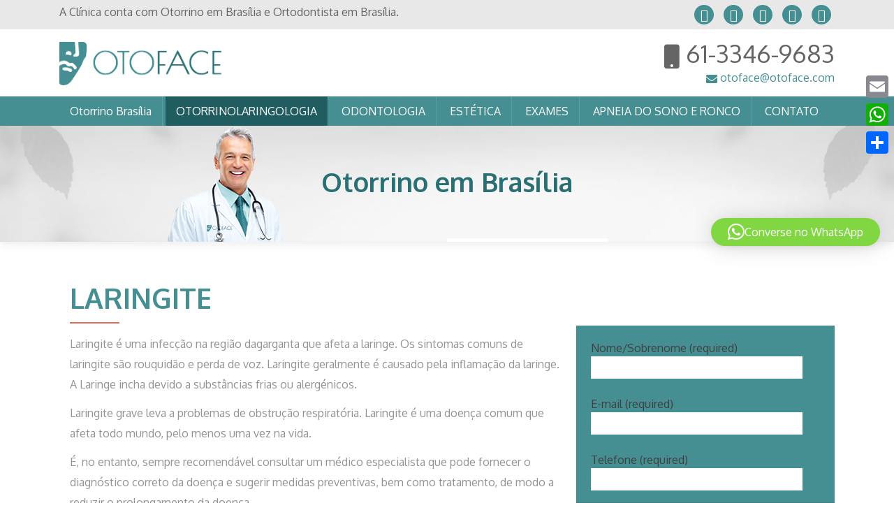

--- FILE ---
content_type: text/html; charset=UTF-8
request_url: https://www.otoface.com/otorrinolaringologia-brasilia/laringite/
body_size: 18513
content:
<!DOCTYPE html>

<html>

<head>

<meta charset="UTF-8">

<meta name="viewport" content="width=device-width, initial-scale=1.0 user-scalable=no">

<title>LARINGITE</title>

<link rel="profile" href="https://gmpg.org/xfn/11">
<link href='https://fonts.googleapis.com/css?family=Oxygen:400,300,700' rel='stylesheet' type='text/css'>

<link rel="pingback" href="https://www.otoface.com/xmlrpc.php">

<!--[if lt IE 9]>
<script src="https://www.otoface.com/wp-content/themes/otoface/js/html5.js"></script>
<link rel="stylesheet" href="https://www.otoface.com/wp-content/themes/otoface/css/ie.css" type="text/css">
<![endif]-->

<meta name='robots' content='index, follow, max-image-preview:large, max-snippet:-1, max-video-preview:-1' />
	<style>img:is([sizes="auto" i], [sizes^="auto," i]) { contain-intrinsic-size: 3000px 1500px }</style>
	
	<!-- This site is optimized with the Yoast SEO Premium plugin v26.0 (Yoast SEO v26.0) - https://yoast.com/wordpress/plugins/seo/ -->
	<meta name="description" content="Laringite é uma infecção na região dagarganta que afeta a laringe. Os sintomas comuns de laringite são rouquidão e perda de voz. Laringite geralmente é" />
	<link rel="canonical" href="https://www.otoface.com/otorrinolaringologia-brasilia/laringite/" />
	<meta property="og:locale" content="en_US" />
	<meta property="og:type" content="article" />
	<meta property="og:title" content="LARINGITE" />
	<meta property="og:description" content="Laringite é uma infecção na região dagarganta que afeta a laringe. Os sintomas comuns de laringite são rouquidão e perda de voz. Laringite geralmente é" />
	<meta property="og:url" content="https://www.otoface.com/otorrinolaringologia-brasilia/laringite/" />
	<meta property="article:publisher" content="https://www.facebook.com/OtofaceClinica" />
	<meta property="article:modified_time" content="2015-12-18T14:17:02+00:00" />
	<meta name="twitter:card" content="summary_large_image" />
	<meta name="twitter:site" content="@OtofaceClinica" />
	<meta name="twitter:label1" content="Est. reading time" />
	<meta name="twitter:data1" content="1 minute" />
	<script type="application/ld+json" class="yoast-schema-graph">{"@context":"https://schema.org","@graph":[{"@type":"WebPage","@id":"https://www.otoface.com/otorrinolaringologia-brasilia/laringite/","url":"https://www.otoface.com/otorrinolaringologia-brasilia/laringite/","name":"LARINGITE","isPartOf":{"@id":"https://www.otoface.com/#website"},"datePublished":"2015-07-14T05:26:46+00:00","dateModified":"2015-12-18T14:17:02+00:00","description":"Laringite é uma infecção na região dagarganta que afeta a laringe. Os sintomas comuns de laringite são rouquidão e perda de voz. Laringite geralmente é","breadcrumb":{"@id":"https://www.otoface.com/otorrinolaringologia-brasilia/laringite/#breadcrumb"},"inLanguage":"en-US","potentialAction":[{"@type":"ReadAction","target":["https://www.otoface.com/otorrinolaringologia-brasilia/laringite/"]}]},{"@type":"BreadcrumbList","@id":"https://www.otoface.com/otorrinolaringologia-brasilia/laringite/#breadcrumb","itemListElement":[{"@type":"ListItem","position":1,"name":"Home","item":"https://www.otoface.com/"},{"@type":"ListItem","position":2,"name":"OTORRINOLARINGOLOGIA","item":"https://www.otoface.com/otorrinolaringologia-brasilia/"},{"@type":"ListItem","position":3,"name":"LARINGITE"}]},{"@type":"WebSite","@id":"https://www.otoface.com/#website","url":"https://www.otoface.com/","name":"","description":"otoface","publisher":{"@id":"https://www.otoface.com/#organization"},"potentialAction":[{"@type":"SearchAction","target":{"@type":"EntryPoint","urlTemplate":"https://www.otoface.com/?s={search_term_string}"},"query-input":{"@type":"PropertyValueSpecification","valueRequired":true,"valueName":"search_term_string"}}],"inLanguage":"en-US"},{"@type":["Organization","Place","MedicalClinic"],"@id":"https://www.otoface.com/#organization","name":"Otoface","url":"https://www.otoface.com/","logo":{"@id":"https://www.otoface.com/otorrinolaringologia-brasilia/laringite/#local-main-organization-logo"},"image":{"@id":"https://www.otoface.com/otorrinolaringologia-brasilia/laringite/#local-main-organization-logo"},"sameAs":["https://www.facebook.com/OtofaceClinica","https://x.com/OtofaceClinica"],"address":{"@id":"https://www.otoface.com/otorrinolaringologia-brasilia/laringite/#local-main-place-address"},"geo":{"@type":"GeoCoordinates","latitude":"-15.826420063537597","longitude":"-47.930607105522085"},"telephone":["6133469683","6133469683"],"openingHoursSpecification":[{"@type":"OpeningHoursSpecification","dayOfWeek":["Monday","Tuesday","Wednesday","Thursday","Friday","Saturday","Sunday"],"opens":"09:00","closes":"17:00"}]},{"@type":"PostalAddress","@id":"https://www.otoface.com/otorrinolaringologia-brasilia/laringite/#local-main-place-address","streetAddress":"SHLS 716 Centro Clínico Oswaldo Cruz","addressLocality":"Brasília","postalCode":"70390-900","addressRegion":"DF","addressCountry":"BR"},{"@type":"ImageObject","inLanguage":"en-US","@id":"https://www.otoface.com/otorrinolaringologia-brasilia/laringite/#local-main-organization-logo","url":"https://www.otoface.com/wp-content/uploads/2015/10/ologo1.jpg","contentUrl":"https://www.otoface.com/wp-content/uploads/2015/10/ologo1.jpg","width":257,"height":68,"caption":"Otoface"}]}</script>
	<meta name="geo.placename" content="Brasília" />
	<meta name="geo.position" content="-15.826420063537597;-47.930607105522085" />
	<meta name="geo.region" content="Brazil" />
	<!-- / Yoast SEO Premium plugin. -->


<link rel='dns-prefetch' href='//static.addtoany.com' />
<link rel='dns-prefetch' href='//fonts.googleapis.com' />
<link rel="alternate" type="application/rss+xml" title=" &raquo; Feed" href="https://www.otoface.com/feed/" />
<link rel="alternate" type="application/rss+xml" title=" &raquo; Comments Feed" href="https://www.otoface.com/comments/feed/" />
<link rel="alternate" type="application/rss+xml" title=" &raquo; LARINGITE Comments Feed" href="https://www.otoface.com/otorrinolaringologia-brasilia/laringite/feed/" />
		<!-- This site uses the Google Analytics by ExactMetrics plugin v8.8.0 - Using Analytics tracking - https://www.exactmetrics.com/ -->
		<!-- Note: ExactMetrics is not currently configured on this site. The site owner needs to authenticate with Google Analytics in the ExactMetrics settings panel. -->
					<!-- No tracking code set -->
				<!-- / Google Analytics by ExactMetrics -->
		<script type="text/javascript">
/* <![CDATA[ */
window._wpemojiSettings = {"baseUrl":"https:\/\/s.w.org\/images\/core\/emoji\/16.0.1\/72x72\/","ext":".png","svgUrl":"https:\/\/s.w.org\/images\/core\/emoji\/16.0.1\/svg\/","svgExt":".svg","source":{"concatemoji":"https:\/\/www.otoface.com\/wp-includes\/js\/wp-emoji-release.min.js?ver=6.8.3"}};
/*! This file is auto-generated */
!function(s,n){var o,i,e;function c(e){try{var t={supportTests:e,timestamp:(new Date).valueOf()};sessionStorage.setItem(o,JSON.stringify(t))}catch(e){}}function p(e,t,n){e.clearRect(0,0,e.canvas.width,e.canvas.height),e.fillText(t,0,0);var t=new Uint32Array(e.getImageData(0,0,e.canvas.width,e.canvas.height).data),a=(e.clearRect(0,0,e.canvas.width,e.canvas.height),e.fillText(n,0,0),new Uint32Array(e.getImageData(0,0,e.canvas.width,e.canvas.height).data));return t.every(function(e,t){return e===a[t]})}function u(e,t){e.clearRect(0,0,e.canvas.width,e.canvas.height),e.fillText(t,0,0);for(var n=e.getImageData(16,16,1,1),a=0;a<n.data.length;a++)if(0!==n.data[a])return!1;return!0}function f(e,t,n,a){switch(t){case"flag":return n(e,"\ud83c\udff3\ufe0f\u200d\u26a7\ufe0f","\ud83c\udff3\ufe0f\u200b\u26a7\ufe0f")?!1:!n(e,"\ud83c\udde8\ud83c\uddf6","\ud83c\udde8\u200b\ud83c\uddf6")&&!n(e,"\ud83c\udff4\udb40\udc67\udb40\udc62\udb40\udc65\udb40\udc6e\udb40\udc67\udb40\udc7f","\ud83c\udff4\u200b\udb40\udc67\u200b\udb40\udc62\u200b\udb40\udc65\u200b\udb40\udc6e\u200b\udb40\udc67\u200b\udb40\udc7f");case"emoji":return!a(e,"\ud83e\udedf")}return!1}function g(e,t,n,a){var r="undefined"!=typeof WorkerGlobalScope&&self instanceof WorkerGlobalScope?new OffscreenCanvas(300,150):s.createElement("canvas"),o=r.getContext("2d",{willReadFrequently:!0}),i=(o.textBaseline="top",o.font="600 32px Arial",{});return e.forEach(function(e){i[e]=t(o,e,n,a)}),i}function t(e){var t=s.createElement("script");t.src=e,t.defer=!0,s.head.appendChild(t)}"undefined"!=typeof Promise&&(o="wpEmojiSettingsSupports",i=["flag","emoji"],n.supports={everything:!0,everythingExceptFlag:!0},e=new Promise(function(e){s.addEventListener("DOMContentLoaded",e,{once:!0})}),new Promise(function(t){var n=function(){try{var e=JSON.parse(sessionStorage.getItem(o));if("object"==typeof e&&"number"==typeof e.timestamp&&(new Date).valueOf()<e.timestamp+604800&&"object"==typeof e.supportTests)return e.supportTests}catch(e){}return null}();if(!n){if("undefined"!=typeof Worker&&"undefined"!=typeof OffscreenCanvas&&"undefined"!=typeof URL&&URL.createObjectURL&&"undefined"!=typeof Blob)try{var e="postMessage("+g.toString()+"("+[JSON.stringify(i),f.toString(),p.toString(),u.toString()].join(",")+"));",a=new Blob([e],{type:"text/javascript"}),r=new Worker(URL.createObjectURL(a),{name:"wpTestEmojiSupports"});return void(r.onmessage=function(e){c(n=e.data),r.terminate(),t(n)})}catch(e){}c(n=g(i,f,p,u))}t(n)}).then(function(e){for(var t in e)n.supports[t]=e[t],n.supports.everything=n.supports.everything&&n.supports[t],"flag"!==t&&(n.supports.everythingExceptFlag=n.supports.everythingExceptFlag&&n.supports[t]);n.supports.everythingExceptFlag=n.supports.everythingExceptFlag&&!n.supports.flag,n.DOMReady=!1,n.readyCallback=function(){n.DOMReady=!0}}).then(function(){return e}).then(function(){var e;n.supports.everything||(n.readyCallback(),(e=n.source||{}).concatemoji?t(e.concatemoji):e.wpemoji&&e.twemoji&&(t(e.twemoji),t(e.wpemoji)))}))}((window,document),window._wpemojiSettings);
/* ]]> */
</script>
<link rel='stylesheet' id='hfe-widgets-style-css' href='https://www.otoface.com/wp-content/plugins/header-footer-elementor/inc/widgets-css/frontend.css?ver=2.5.2' type='text/css' media='all' />
<style id='wp-emoji-styles-inline-css' type='text/css'>

	img.wp-smiley, img.emoji {
		display: inline !important;
		border: none !important;
		box-shadow: none !important;
		height: 1em !important;
		width: 1em !important;
		margin: 0 0.07em !important;
		vertical-align: -0.1em !important;
		background: none !important;
		padding: 0 !important;
	}
</style>
<link rel='stylesheet' id='wp-block-library-css' href='https://www.otoface.com/wp-includes/css/dist/block-library/style.min.css?ver=6.8.3' type='text/css' media='all' />
<style id='classic-theme-styles-inline-css' type='text/css'>
/*! This file is auto-generated */
.wp-block-button__link{color:#fff;background-color:#32373c;border-radius:9999px;box-shadow:none;text-decoration:none;padding:calc(.667em + 2px) calc(1.333em + 2px);font-size:1.125em}.wp-block-file__button{background:#32373c;color:#fff;text-decoration:none}
</style>
<style id='global-styles-inline-css' type='text/css'>
:root{--wp--preset--aspect-ratio--square: 1;--wp--preset--aspect-ratio--4-3: 4/3;--wp--preset--aspect-ratio--3-4: 3/4;--wp--preset--aspect-ratio--3-2: 3/2;--wp--preset--aspect-ratio--2-3: 2/3;--wp--preset--aspect-ratio--16-9: 16/9;--wp--preset--aspect-ratio--9-16: 9/16;--wp--preset--color--black: #000000;--wp--preset--color--cyan-bluish-gray: #abb8c3;--wp--preset--color--white: #ffffff;--wp--preset--color--pale-pink: #f78da7;--wp--preset--color--vivid-red: #cf2e2e;--wp--preset--color--luminous-vivid-orange: #ff6900;--wp--preset--color--luminous-vivid-amber: #fcb900;--wp--preset--color--light-green-cyan: #7bdcb5;--wp--preset--color--vivid-green-cyan: #00d084;--wp--preset--color--pale-cyan-blue: #8ed1fc;--wp--preset--color--vivid-cyan-blue: #0693e3;--wp--preset--color--vivid-purple: #9b51e0;--wp--preset--gradient--vivid-cyan-blue-to-vivid-purple: linear-gradient(135deg,rgba(6,147,227,1) 0%,rgb(155,81,224) 100%);--wp--preset--gradient--light-green-cyan-to-vivid-green-cyan: linear-gradient(135deg,rgb(122,220,180) 0%,rgb(0,208,130) 100%);--wp--preset--gradient--luminous-vivid-amber-to-luminous-vivid-orange: linear-gradient(135deg,rgba(252,185,0,1) 0%,rgba(255,105,0,1) 100%);--wp--preset--gradient--luminous-vivid-orange-to-vivid-red: linear-gradient(135deg,rgba(255,105,0,1) 0%,rgb(207,46,46) 100%);--wp--preset--gradient--very-light-gray-to-cyan-bluish-gray: linear-gradient(135deg,rgb(238,238,238) 0%,rgb(169,184,195) 100%);--wp--preset--gradient--cool-to-warm-spectrum: linear-gradient(135deg,rgb(74,234,220) 0%,rgb(151,120,209) 20%,rgb(207,42,186) 40%,rgb(238,44,130) 60%,rgb(251,105,98) 80%,rgb(254,248,76) 100%);--wp--preset--gradient--blush-light-purple: linear-gradient(135deg,rgb(255,206,236) 0%,rgb(152,150,240) 100%);--wp--preset--gradient--blush-bordeaux: linear-gradient(135deg,rgb(254,205,165) 0%,rgb(254,45,45) 50%,rgb(107,0,62) 100%);--wp--preset--gradient--luminous-dusk: linear-gradient(135deg,rgb(255,203,112) 0%,rgb(199,81,192) 50%,rgb(65,88,208) 100%);--wp--preset--gradient--pale-ocean: linear-gradient(135deg,rgb(255,245,203) 0%,rgb(182,227,212) 50%,rgb(51,167,181) 100%);--wp--preset--gradient--electric-grass: linear-gradient(135deg,rgb(202,248,128) 0%,rgb(113,206,126) 100%);--wp--preset--gradient--midnight: linear-gradient(135deg,rgb(2,3,129) 0%,rgb(40,116,252) 100%);--wp--preset--font-size--small: 13px;--wp--preset--font-size--medium: 20px;--wp--preset--font-size--large: 36px;--wp--preset--font-size--x-large: 42px;--wp--preset--spacing--20: 0.44rem;--wp--preset--spacing--30: 0.67rem;--wp--preset--spacing--40: 1rem;--wp--preset--spacing--50: 1.5rem;--wp--preset--spacing--60: 2.25rem;--wp--preset--spacing--70: 3.38rem;--wp--preset--spacing--80: 5.06rem;--wp--preset--shadow--natural: 6px 6px 9px rgba(0, 0, 0, 0.2);--wp--preset--shadow--deep: 12px 12px 50px rgba(0, 0, 0, 0.4);--wp--preset--shadow--sharp: 6px 6px 0px rgba(0, 0, 0, 0.2);--wp--preset--shadow--outlined: 6px 6px 0px -3px rgba(255, 255, 255, 1), 6px 6px rgba(0, 0, 0, 1);--wp--preset--shadow--crisp: 6px 6px 0px rgba(0, 0, 0, 1);}:where(.is-layout-flex){gap: 0.5em;}:where(.is-layout-grid){gap: 0.5em;}body .is-layout-flex{display: flex;}.is-layout-flex{flex-wrap: wrap;align-items: center;}.is-layout-flex > :is(*, div){margin: 0;}body .is-layout-grid{display: grid;}.is-layout-grid > :is(*, div){margin: 0;}:where(.wp-block-columns.is-layout-flex){gap: 2em;}:where(.wp-block-columns.is-layout-grid){gap: 2em;}:where(.wp-block-post-template.is-layout-flex){gap: 1.25em;}:where(.wp-block-post-template.is-layout-grid){gap: 1.25em;}.has-black-color{color: var(--wp--preset--color--black) !important;}.has-cyan-bluish-gray-color{color: var(--wp--preset--color--cyan-bluish-gray) !important;}.has-white-color{color: var(--wp--preset--color--white) !important;}.has-pale-pink-color{color: var(--wp--preset--color--pale-pink) !important;}.has-vivid-red-color{color: var(--wp--preset--color--vivid-red) !important;}.has-luminous-vivid-orange-color{color: var(--wp--preset--color--luminous-vivid-orange) !important;}.has-luminous-vivid-amber-color{color: var(--wp--preset--color--luminous-vivid-amber) !important;}.has-light-green-cyan-color{color: var(--wp--preset--color--light-green-cyan) !important;}.has-vivid-green-cyan-color{color: var(--wp--preset--color--vivid-green-cyan) !important;}.has-pale-cyan-blue-color{color: var(--wp--preset--color--pale-cyan-blue) !important;}.has-vivid-cyan-blue-color{color: var(--wp--preset--color--vivid-cyan-blue) !important;}.has-vivid-purple-color{color: var(--wp--preset--color--vivid-purple) !important;}.has-black-background-color{background-color: var(--wp--preset--color--black) !important;}.has-cyan-bluish-gray-background-color{background-color: var(--wp--preset--color--cyan-bluish-gray) !important;}.has-white-background-color{background-color: var(--wp--preset--color--white) !important;}.has-pale-pink-background-color{background-color: var(--wp--preset--color--pale-pink) !important;}.has-vivid-red-background-color{background-color: var(--wp--preset--color--vivid-red) !important;}.has-luminous-vivid-orange-background-color{background-color: var(--wp--preset--color--luminous-vivid-orange) !important;}.has-luminous-vivid-amber-background-color{background-color: var(--wp--preset--color--luminous-vivid-amber) !important;}.has-light-green-cyan-background-color{background-color: var(--wp--preset--color--light-green-cyan) !important;}.has-vivid-green-cyan-background-color{background-color: var(--wp--preset--color--vivid-green-cyan) !important;}.has-pale-cyan-blue-background-color{background-color: var(--wp--preset--color--pale-cyan-blue) !important;}.has-vivid-cyan-blue-background-color{background-color: var(--wp--preset--color--vivid-cyan-blue) !important;}.has-vivid-purple-background-color{background-color: var(--wp--preset--color--vivid-purple) !important;}.has-black-border-color{border-color: var(--wp--preset--color--black) !important;}.has-cyan-bluish-gray-border-color{border-color: var(--wp--preset--color--cyan-bluish-gray) !important;}.has-white-border-color{border-color: var(--wp--preset--color--white) !important;}.has-pale-pink-border-color{border-color: var(--wp--preset--color--pale-pink) !important;}.has-vivid-red-border-color{border-color: var(--wp--preset--color--vivid-red) !important;}.has-luminous-vivid-orange-border-color{border-color: var(--wp--preset--color--luminous-vivid-orange) !important;}.has-luminous-vivid-amber-border-color{border-color: var(--wp--preset--color--luminous-vivid-amber) !important;}.has-light-green-cyan-border-color{border-color: var(--wp--preset--color--light-green-cyan) !important;}.has-vivid-green-cyan-border-color{border-color: var(--wp--preset--color--vivid-green-cyan) !important;}.has-pale-cyan-blue-border-color{border-color: var(--wp--preset--color--pale-cyan-blue) !important;}.has-vivid-cyan-blue-border-color{border-color: var(--wp--preset--color--vivid-cyan-blue) !important;}.has-vivid-purple-border-color{border-color: var(--wp--preset--color--vivid-purple) !important;}.has-vivid-cyan-blue-to-vivid-purple-gradient-background{background: var(--wp--preset--gradient--vivid-cyan-blue-to-vivid-purple) !important;}.has-light-green-cyan-to-vivid-green-cyan-gradient-background{background: var(--wp--preset--gradient--light-green-cyan-to-vivid-green-cyan) !important;}.has-luminous-vivid-amber-to-luminous-vivid-orange-gradient-background{background: var(--wp--preset--gradient--luminous-vivid-amber-to-luminous-vivid-orange) !important;}.has-luminous-vivid-orange-to-vivid-red-gradient-background{background: var(--wp--preset--gradient--luminous-vivid-orange-to-vivid-red) !important;}.has-very-light-gray-to-cyan-bluish-gray-gradient-background{background: var(--wp--preset--gradient--very-light-gray-to-cyan-bluish-gray) !important;}.has-cool-to-warm-spectrum-gradient-background{background: var(--wp--preset--gradient--cool-to-warm-spectrum) !important;}.has-blush-light-purple-gradient-background{background: var(--wp--preset--gradient--blush-light-purple) !important;}.has-blush-bordeaux-gradient-background{background: var(--wp--preset--gradient--blush-bordeaux) !important;}.has-luminous-dusk-gradient-background{background: var(--wp--preset--gradient--luminous-dusk) !important;}.has-pale-ocean-gradient-background{background: var(--wp--preset--gradient--pale-ocean) !important;}.has-electric-grass-gradient-background{background: var(--wp--preset--gradient--electric-grass) !important;}.has-midnight-gradient-background{background: var(--wp--preset--gradient--midnight) !important;}.has-small-font-size{font-size: var(--wp--preset--font-size--small) !important;}.has-medium-font-size{font-size: var(--wp--preset--font-size--medium) !important;}.has-large-font-size{font-size: var(--wp--preset--font-size--large) !important;}.has-x-large-font-size{font-size: var(--wp--preset--font-size--x-large) !important;}
:where(.wp-block-post-template.is-layout-flex){gap: 1.25em;}:where(.wp-block-post-template.is-layout-grid){gap: 1.25em;}
:where(.wp-block-columns.is-layout-flex){gap: 2em;}:where(.wp-block-columns.is-layout-grid){gap: 2em;}
:root :where(.wp-block-pullquote){font-size: 1.5em;line-height: 1.6;}
</style>
<link rel='stylesheet' id='contact-form-7-css' href='https://www.otoface.com/wp-content/plugins/contact-form-71/includes/css/styles.css?ver=5.1.9' type='text/css' media='all' />
<link rel='stylesheet' id='hfe-style-css' href='https://www.otoface.com/wp-content/plugins/header-footer-elementor/assets/css/header-footer-elementor.css?ver=2.5.2' type='text/css' media='all' />
<link rel='stylesheet' id='elementor-frontend-css' href='https://www.otoface.com/wp-content/plugins/elementor/assets/css/frontend-lite.min.css?ver=3.21.3' type='text/css' media='all' />
<link rel='stylesheet' id='swiper-css' href='https://www.otoface.com/wp-content/plugins/elementor/assets/lib/swiper/v8/css/swiper.min.css?ver=8.4.5' type='text/css' media='all' />
<link rel='stylesheet' id='elementor-post-1159-css' href='https://www.otoface.com/wp-content/uploads/elementor/css/post-1159.css?ver=1714229759' type='text/css' media='all' />
<link rel='stylesheet' id='elementor-global-css' href='https://www.otoface.com/wp-content/uploads/elementor/css/global.css?ver=1714230398' type='text/css' media='all' />
<link rel='stylesheet' id='zerif_font-css' href='//fonts.googleapis.com/css?family=Lato%3A300%2C400%2C700%2C400italic%7CMontserrat%3A700%7CHomemade+Apple&#038;subset=latin%2Clatin-ext' type='text/css' media='all' />
<link rel='stylesheet' id='zerif_font_all-css' href='//fonts.googleapis.com/css?family=Open+Sans%3A400%2C300%2C300italic%2C400italic%2C600italic%2C600%2C700%2C700italic%2C800%2C800italic&#038;ver=6.8.3' type='text/css' media='all' />
<link rel='stylesheet' id='zerif_bootstrap_style-css' href='https://www.otoface.com/wp-content/themes/otoface/css/bootstrap.css?ver=6.8.3' type='text/css' media='all' />
<link rel='stylesheet' id='zerif_fontawesome-css' href='https://www.otoface.com/wp-content/themes/otoface/css/font-awesome.min.css?ver=v1' type='text/css' media='all' />
<link rel='stylesheet' id='zerif_pixeden_style-css' href='https://www.otoface.com/wp-content/themes/otoface/css/pixeden-icons.css?ver=v1' type='text/css' media='all' />
<link rel='stylesheet' id='zerif_style-css' href='https://www.otoface.com/wp-content/themes/otoface/style.css?ver=v1' type='text/css' media='all' />
<link rel='stylesheet' id='zerif_responsive_style-css' href='https://www.otoface.com/wp-content/themes/otoface/css/responsive.css?ver=v1' type='text/css' media='all' />
<link rel='stylesheet' id='addtoany-css' href='https://www.otoface.com/wp-content/plugins/add-to-any/addtoany.min.css?ver=1.16' type='text/css' media='all' />
<style id='addtoany-inline-css' type='text/css'>
@media screen and (max-width:980px){
.a2a_floating_style.a2a_vertical_style{display:none;}
}
@media screen and (min-width:981px){
.a2a_floating_style.a2a_default_style{display:none;}
}
</style>
<link rel='stylesheet' id='hfe-elementor-icons-css' href='https://www.otoface.com/wp-content/plugins/elementor/assets/lib/eicons/css/elementor-icons.min.css?ver=5.34.0' type='text/css' media='all' />
<link rel='stylesheet' id='hfe-icons-list-css' href='https://www.otoface.com/wp-content/plugins/elementor/assets/css/widget-icon-list.min.css?ver=3.24.3' type='text/css' media='all' />
<link rel='stylesheet' id='hfe-social-icons-css' href='https://www.otoface.com/wp-content/plugins/elementor/assets/css/widget-social-icons.min.css?ver=3.24.0' type='text/css' media='all' />
<link rel='stylesheet' id='hfe-social-share-icons-brands-css' href='https://www.otoface.com/wp-content/plugins/elementor/assets/lib/font-awesome/css/brands.css?ver=5.15.3' type='text/css' media='all' />
<link rel='stylesheet' id='hfe-social-share-icons-fontawesome-css' href='https://www.otoface.com/wp-content/plugins/elementor/assets/lib/font-awesome/css/fontawesome.css?ver=5.15.3' type='text/css' media='all' />
<link rel='stylesheet' id='hfe-nav-menu-icons-css' href='https://www.otoface.com/wp-content/plugins/elementor/assets/lib/font-awesome/css/solid.css?ver=5.15.3' type='text/css' media='all' />
<link rel='stylesheet' id='google-fonts-1-css' href='https://fonts.googleapis.com/css?family=Roboto%3A100%2C100italic%2C200%2C200italic%2C300%2C300italic%2C400%2C400italic%2C500%2C500italic%2C600%2C600italic%2C700%2C700italic%2C800%2C800italic%2C900%2C900italic%7CRoboto+Slab%3A100%2C100italic%2C200%2C200italic%2C300%2C300italic%2C400%2C400italic%2C500%2C500italic%2C600%2C600italic%2C700%2C700italic%2C800%2C800italic%2C900%2C900italic&#038;display=swap&#038;ver=6.8.3' type='text/css' media='all' />
<link rel="preconnect" href="https://fonts.gstatic.com/" crossorigin><script type="text/javascript" id="addtoany-core-js-before">
/* <![CDATA[ */
window.a2a_config=window.a2a_config||{};a2a_config.callbacks=[];a2a_config.overlays=[];a2a_config.templates={};
/* ]]> */
</script>
<script type="text/javascript" defer src="https://static.addtoany.com/menu/page.js" id="addtoany-core-js"></script>
<script type="text/javascript" src="https://www.otoface.com/wp-includes/js/jquery/jquery.min.js?ver=3.7.1" id="jquery-core-js"></script>
<script type="text/javascript" src="https://www.otoface.com/wp-includes/js/jquery/jquery-migrate.min.js?ver=3.4.1" id="jquery-migrate-js"></script>
<script type="text/javascript" id="jquery-js-after">
/* <![CDATA[ */
!function($){"use strict";$(document).ready(function(){$(this).scrollTop()>100&&$(".hfe-scroll-to-top-wrap").removeClass("hfe-scroll-to-top-hide"),$(window).scroll(function(){$(this).scrollTop()<100?$(".hfe-scroll-to-top-wrap").fadeOut(300):$(".hfe-scroll-to-top-wrap").fadeIn(300)}),$(".hfe-scroll-to-top-wrap").on("click",function(){$("html, body").animate({scrollTop:0},300);return!1})})}(jQuery);
!function($){'use strict';$(document).ready(function(){var bar=$('.hfe-reading-progress-bar');if(!bar.length)return;$(window).on('scroll',function(){var s=$(window).scrollTop(),d=$(document).height()-$(window).height(),p=d? s/d*100:0;bar.css('width',p+'%')});});}(jQuery);
/* ]]> */
</script>
<script type="text/javascript" defer src="https://www.otoface.com/wp-content/plugins/add-to-any/addtoany.min.js?ver=1.1" id="addtoany-jquery-js"></script>
<link rel="https://api.w.org/" href="https://www.otoface.com/wp-json/" /><link rel="alternate" title="JSON" type="application/json" href="https://www.otoface.com/wp-json/wp/v2/pages/231" /><link rel="EditURI" type="application/rsd+xml" title="RSD" href="https://www.otoface.com/xmlrpc.php?rsd" />
<meta name="generator" content="WordPress 6.8.3" />
<link rel='shortlink' href='https://www.otoface.com/?p=231' />
<link rel="alternate" title="oEmbed (JSON)" type="application/json+oembed" href="https://www.otoface.com/wp-json/oembed/1.0/embed?url=https%3A%2F%2Fwww.otoface.com%2Fotorrinolaringologia-brasilia%2Flaringite%2F" />
<link rel="alternate" title="oEmbed (XML)" type="text/xml+oembed" href="https://www.otoface.com/wp-json/oembed/1.0/embed?url=https%3A%2F%2Fwww.otoface.com%2Fotorrinolaringologia-brasilia%2Flaringite%2F&#038;format=xml" />
<meta name="generator" content="Elementor 3.21.3; features: e_optimized_assets_loading, e_optimized_css_loading, e_font_icon_svg, additional_custom_breakpoints, e_lazyload; settings: css_print_method-external, google_font-enabled, font_display-swap">
			<style>
				.e-con.e-parent:nth-of-type(n+4):not(.e-lazyloaded):not(.e-no-lazyload),
				.e-con.e-parent:nth-of-type(n+4):not(.e-lazyloaded):not(.e-no-lazyload) * {
					background-image: none !important;
				}
				@media screen and (max-height: 1024px) {
					.e-con.e-parent:nth-of-type(n+3):not(.e-lazyloaded):not(.e-no-lazyload),
					.e-con.e-parent:nth-of-type(n+3):not(.e-lazyloaded):not(.e-no-lazyload) * {
						background-image: none !important;
					}
				}
				@media screen and (max-height: 640px) {
					.e-con.e-parent:nth-of-type(n+2):not(.e-lazyloaded):not(.e-no-lazyload),
					.e-con.e-parent:nth-of-type(n+2):not(.e-lazyloaded):not(.e-no-lazyload) * {
						background-image: none !important;
					}
				}
			</style>
			<style type="text/css" id="custom-background-css">
body.custom-background { background-image: url("https://www.otoface.com/wp-content/themes/otoface/images/bg.jpg"); background-position: left top; background-size: auto; background-repeat: repeat; background-attachment: scroll; }
</style>
	<meta name="generator" content="Powered by Slider Revolution 6.5.4 - responsive, Mobile-Friendly Slider Plugin for WordPress with comfortable drag and drop interface." />
<script type="text/javascript">function setREVStartSize(e){
			//window.requestAnimationFrame(function() {				 
				window.RSIW = window.RSIW===undefined ? window.innerWidth : window.RSIW;	
				window.RSIH = window.RSIH===undefined ? window.innerHeight : window.RSIH;	
				try {								
					var pw = document.getElementById(e.c).parentNode.offsetWidth,
						newh;
					pw = pw===0 || isNaN(pw) ? window.RSIW : pw;
					e.tabw = e.tabw===undefined ? 0 : parseInt(e.tabw);
					e.thumbw = e.thumbw===undefined ? 0 : parseInt(e.thumbw);
					e.tabh = e.tabh===undefined ? 0 : parseInt(e.tabh);
					e.thumbh = e.thumbh===undefined ? 0 : parseInt(e.thumbh);
					e.tabhide = e.tabhide===undefined ? 0 : parseInt(e.tabhide);
					e.thumbhide = e.thumbhide===undefined ? 0 : parseInt(e.thumbhide);
					e.mh = e.mh===undefined || e.mh=="" || e.mh==="auto" ? 0 : parseInt(e.mh,0);		
					if(e.layout==="fullscreen" || e.l==="fullscreen") 						
						newh = Math.max(e.mh,window.RSIH);					
					else{					
						e.gw = Array.isArray(e.gw) ? e.gw : [e.gw];
						for (var i in e.rl) if (e.gw[i]===undefined || e.gw[i]===0) e.gw[i] = e.gw[i-1];					
						e.gh = e.el===undefined || e.el==="" || (Array.isArray(e.el) && e.el.length==0)? e.gh : e.el;
						e.gh = Array.isArray(e.gh) ? e.gh : [e.gh];
						for (var i in e.rl) if (e.gh[i]===undefined || e.gh[i]===0) e.gh[i] = e.gh[i-1];
											
						var nl = new Array(e.rl.length),
							ix = 0,						
							sl;					
						e.tabw = e.tabhide>=pw ? 0 : e.tabw;
						e.thumbw = e.thumbhide>=pw ? 0 : e.thumbw;
						e.tabh = e.tabhide>=pw ? 0 : e.tabh;
						e.thumbh = e.thumbhide>=pw ? 0 : e.thumbh;					
						for (var i in e.rl) nl[i] = e.rl[i]<window.RSIW ? 0 : e.rl[i];
						sl = nl[0];									
						for (var i in nl) if (sl>nl[i] && nl[i]>0) { sl = nl[i]; ix=i;}															
						var m = pw>(e.gw[ix]+e.tabw+e.thumbw) ? 1 : (pw-(e.tabw+e.thumbw)) / (e.gw[ix]);					
						newh =  (e.gh[ix] * m) + (e.tabh + e.thumbh);
					}
					var el = document.getElementById(e.c);
					if (el!==null && el) el.style.height = newh+"px";					
					el = document.getElementById(e.c+"_wrapper");
					if (el!==null && el) el.style.height = newh+"px";
				} catch(e){
					console.log("Failure at Presize of Slider:" + e)
				}					   
			//});
		  };</script>
		<style type="text/css" id="wp-custom-css">
			a.lightgreysmall {
	background-color: #458f93;
	
}
.tp-caption a {
	    color: #f5f5f5;
}
.tp-caption a:hover {
	color: #f5f5f5;
}
input.wpcf7-form-control.wpcf7-submit.cont-btn {
	background-color: #458f93;
	border: 2px solid #fff;
}
input.wpcf7-form-control.wpcf7-submit.cont-btn:hover {
	background-color: #205d60;
	color : #fff;
	border: 2px solid #fff;
}

input.wpcf7-form-control.wpcf7-submit.cont-btnnew {
	background-color: #458f93;
	border: 2px solid #fff;
}
input.wpcf7-form-control.wpcf7-submit.cont-btnnew:hover {
	background-color: #205d60;
	color : #fff;
	border: 2px solid #fff;
}
#ssb-container {
    position: fixed;
    top: 30%;
    z-index: 9999;
}
#ssb-btn-0 a {
    color: #fff;
}
#ssb-btn-0 {
    border-radius: 50px;
	  padding: 0 0 0 50px;
    margin-left: -48px !important;
}
#ssb-container.ssb-btns-left ul li span {
	float: none;
	width: auto;
	padding: 0 10px;
}
#ssb-container.ssb-btns-left ul li a {
    padding: 0 15px 0 0;
}

.wpcf7-form input,
.wpcf7-form textarea {
  width: 100%;
}
.wpcf7-form{
    padding: 20px;
    text-align: left;
}		</style>
		        <link type="text/css" rel="stylesheet" href="https://www.otoface.com/wp-content/plugins/cf7-calendar/inc/css/jscal2.css" />
        <link type="text/css" rel="stylesheet" href="https://www.otoface.com/wp-content/plugins/cf7-calendar/inc/css/border-radius.css" />
        <link rel="stylesheet" type="text/css" href="https://www.otoface.com/wp-content/plugins/cf7-calendar/inc/css/gold/gold.css" />
        <script src="https://www.otoface.com/wp-content/plugins/cf7-calendar/inc/js/jscal2.js"></script>
        <script src="https://www.otoface.com/wp-content/plugins/cf7-calendar/inc/js/unicode-letter.js"></script>
        <script src="https://www.otoface.com/wp-content/plugins/cf7-calendar/inc/js/lang/en.js"></script>

    <script type="text/javascript">
  WebFontConfig = {
    google: { families: [ 'Oxygen:400,700,300:latin' ] }
  };
  (function() {
    var wf = document.createElement('script');
    wf.src = ('https:' == document.location.protocol ? 'https' : 'http') +
      '://ajax.googleapis.com/ajax/libs/webfont/1/webfont.js';
    wf.type = 'text/javascript';
    wf.async = 'true';
    var s = document.getElementsByTagName('script')[0];
    s.parentNode.insertBefore(wf, s);
  })(); </script>
    <script type='text/javascript'>
    var startProductBarPos=-1;
    window.onscroll=function(){
        var bar = document.getElementById('productMenuBar');
        if(startProductBarPos<0)startProductBarPos=findPosY(bar);

        if(pageYOffset>startProductBarPos){
            bar.style.position='fixed';
			bar.style.width='100%';
            bar.style.top=0;
        }else{
            bar.style.position='relative';
        }

    };


    function findPosY(obj) {
        var curtop = 0;
        if (typeof (obj.offsetParent) != 'undefined' && obj.offsetParent) {
            while (obj.offsetParent) {
                curtop += obj.offsetTop;
                obj = obj.offsetParent;
            }
            curtop += obj.offsetTop;
        }
        else if (obj.y)
            curtop += obj.y;
        return curtop;
    }
    </script>
	<script>(function(i,s,o,g,r,a,m){i['GoogleAnalyticsObject']=r;i[r]=i[r]||function(){  (i[r].q=i[r].q||[]).push(arguments)},i[r].l=1*new Date();a=s.createElement(o),m=s.getElementsByTagName(o)[0];a.async=1;a.src=g;m.parentNode.insertBefore(a,m)})(window,document,'script','//www.google-analytics.com/analytics.js','ga');  ga('create', 'UA-69868167-1', 'auto');  ga('send', 'pageview');</script> 

</head>




	<body class="wp-singular page-template-default page page-id-231 page-child parent-pageid-746 wp-theme-otoface ehf-template-otoface ehf-stylesheet-otoface elementor-default elementor-kit-1159" >





<!-- =========================

   PRE LOADER

============================== -->



<header id="home" class="header">
<div id="main-nav" class="navbar navbar-inverse bs-docs-nav" role="banner">
<div class="top-social-right">
		<div class="container">
<Div class="desktoponly">
	<div class="col-sm-6 col-xs-4">
				<div class="textwidget"><div class="top-left"><span>A Clínica conta com Otorrino em Brasília e Ortodontista em Brasília.</span></div></div>
			</div>
	 <div class="col-sm-6 col-xs-8">
	 
	 <div class="social">
			<div class="textwidget"><ul class="social-share">
 <li><a href="https://www.facebook.com/Otofacebrasilia/"><i class="fa fa-facebook"></i></a></li>
  <li><a href="https://twitter.com/OtofaceClinica"><i class="fa fa-twitter"></i></a></li>
<li><a href="https://instagram.com/otofacebrasilia"><i class="fa fa-instagram"></i></a></li> 
<li><a href="#"><i class="fa fa-google"></i></a></li> 
<li><a href="https://www.linkedin.com/in/otoface-otorrino-623560193"><i class="fa fa-linkedin"></i></a></li> 
</ul></div>
		</div>
</div>
</div>
<div class="mobileonly">
	
	 <div class="col-md-12">
	 
	 <div class="social">
			<div class="textwidget"><ul class="social-share">
 <li><a href="https://www.facebook.com/Otofacebrasilia/"><i class="fa fa-facebook"></i></a></li>
  <li><a href="https://twitter.com/OtofaceClinica"><i class="fa fa-twitter"></i></a></li>
<li><a href="https://instagram.com/otofacebrasilia"><i class="fa fa-instagram"></i></a></li> 
<li><a href="#"><i class="fa fa-google"></i></a></li> 
<li><a href="https://www.linkedin.com/in/otoface-otorrino-623560193"><i class="fa fa-linkedin"></i></a></li> 
</ul></div>
		</div>
</div>
</div>

</div>
</div>
<div class="container">
<Div class="col-md-6">
<div class="navbar-header responsive-logo">
<button class="navbar-toggle collapsed" type="button" data-toggle="collapse" data-target=".bs-navbar-collapse">
<span class="sr-only">Toggle navigation</span>
<span class="icon-bar"></span>
<span class="icon-bar"></span>
<span class="icon-bar"></span>
</button>
<a href="https://www.otoface.com/" class="navbar-brand"><img src="https://www.otoface.com/wp-content/themes/otoface/images/ologo1.jpg" alt=""></a>


			</div>
			</div>
<div class="col-md-6">
			<div class="header-sec">
			<div class="textwidget"><p class="phonefont"><i class="fa fa-mobile"></i> 
<a class="phonefont" href="tel:61-3346-9683">61-3346-9683</a></p>
<p class="alignleft"><i class="fa fa-envelope"></i>
<a href="/cdn-cgi/l/email-protection#4e213a21282f2d2b0e213a21282f2d2b602d2123"><span class="__cf_email__" data-cfemail="563922393037353316392239303735337835393b">[email&#160;protected]</span></a></p></div>
		</div>
<div>
		</div>

	</div>
</div>
<div class="clearfix"></div>
<div class="clearfix"></div>
	<div id="productMenuBar" class="bootm-menu">
	<Div class="container">
<div class="col-md-12">
			<nav class="navbar-collapse bs-navbar-collapse collapse" role="navigation"   id="site-navigation">

				<ul id="menu-menu" class="nav navbar-nav navbar-right responsive-nav main-nav-list"><li id="menu-item-477" class="menu-item menu-item-type-post_type menu-item-object-page menu-item-477"><a href="https://www.otoface.com/otorrino-brasilia/">Otorrino Brasília</a></li>
<li id="menu-item-761" class="menu-item menu-item-type-post_type menu-item-object-page current-page-ancestor current-menu-ancestor current-menu-parent current-page-parent current_page_parent current_page_ancestor menu-item-has-children menu-item-761"><a href="https://www.otoface.com/otorrinolaringologia-brasilia/">OTORRINOLARINGOLOGIA</a>
<ul class="sub-menu">
	<li id="menu-item-488" class="menu-item menu-item-type-post_type menu-item-object-page menu-item-488"><a href="https://www.otoface.com/otorrinolaringologia-brasilia/adenoide/">ADENOIDE</a></li>
	<li id="menu-item-489" class="menu-item menu-item-type-post_type menu-item-object-page menu-item-489"><a href="https://www.otoface.com/otorrinolaringologia-brasilia/labirintite/">LABIRINTITE</a></li>
	<li id="menu-item-490" class="menu-item menu-item-type-post_type menu-item-object-page current-menu-item page_item page-item-231 current_page_item menu-item-490"><a href="https://www.otoface.com/otorrinolaringologia-brasilia/laringite/" aria-current="page">LARINGITE</a></li>
	<li id="menu-item-491" class="menu-item menu-item-type-post_type menu-item-object-page menu-item-491"><a href="https://www.otoface.com/otorrinolaringologia-brasilia/otite/">OTITE</a></li>
	<li id="menu-item-492" class="menu-item menu-item-type-post_type menu-item-object-page menu-item-492"><a href="https://www.otoface.com/otorrinolaringologia-brasilia/rinite/">RINITE</a></li>
	<li id="menu-item-493" class="menu-item menu-item-type-post_type menu-item-object-page menu-item-493"><a href="https://www.otoface.com/otorrinolaringologia-brasilia/rouquidao/">ROUQUIDÃO</a></li>
	<li id="menu-item-494" class="menu-item menu-item-type-post_type menu-item-object-page menu-item-494"><a href="https://www.otoface.com/otorrinolaringologia-brasilia/desvio-septo/">SEPTOPLASTIA</a></li>
	<li id="menu-item-495" class="menu-item menu-item-type-post_type menu-item-object-page menu-item-495"><a href="https://www.otoface.com/otorrinolaringologia-brasilia/sinusite/">SINUSITE</a></li>
	<li id="menu-item-496" class="menu-item menu-item-type-post_type menu-item-object-page menu-item-496"><a href="https://www.otoface.com/otorrinolaringologia-brasilia/surdez/">SURDEZ</a></li>
</ul>
</li>
<li id="menu-item-175" class="menu-item menu-item-type-post_type menu-item-object-page menu-item-has-children menu-item-175"><a href="https://www.otoface.com/otorrinolaringologia-brasilia/odontologia/">ODONTOLOGIA</a>
<ul class="sub-menu">
	<li id="menu-item-500" class="menu-item menu-item-type-post_type menu-item-object-page menu-item-has-children menu-item-500"><a href="https://www.otoface.com/otorrinolaringologia-brasilia/odontologia/ortodontia-brasilia/">ORTODONTIA</a>
	<ul class="sub-menu">
		<li id="menu-item-501" class="menu-item menu-item-type-post_type menu-item-object-page menu-item-501"><a href="https://www.otoface.com/otorrinolaringologia-brasilia/odontologia/ortodontia-brasilia/aparelho-dentario/">APARELHO DENTÁRIO</a></li>
		<li id="menu-item-502" class="menu-item menu-item-type-post_type menu-item-object-page menu-item-502"><a href="https://www.otoface.com/otorrinolaringologia-brasilia/odontologia/ortodontia-brasilia/cirurgia-ortognatica/">CIRURGIA ORTOGNÁTICA</a></li>
		<li id="menu-item-503" class="menu-item menu-item-type-post_type menu-item-object-page menu-item-503"><a href="https://www.otoface.com/otorrinolaringologia-brasilia/odontologia/ortodontia-brasilia/problema-na-mordida/">PROBLEMA NA MORDIDA</a></li>
	</ul>
</li>
	<li id="menu-item-499" class="menu-item menu-item-type-post_type menu-item-object-page menu-item-499"><a href="https://www.otoface.com/otorrinolaringologia-brasilia/odontologia/implante-dentario/">IMPLANTE DENTÁRIO</a></li>
	<li id="menu-item-498" class="menu-item menu-item-type-post_type menu-item-object-page menu-item-498"><a href="https://www.otoface.com/otorrinolaringologia-brasilia/odontologia/odontologico-em-brasilia/">ODONTOLÓGICO</a></li>
</ul>
</li>
<li id="menu-item-174" class="menu-item menu-item-type-custom menu-item-object-custom menu-item-has-children menu-item-174"><a href="#">ESTÉTICA</a>
<ul class="sub-menu">
	<li id="menu-item-504" class="menu-item menu-item-type-post_type menu-item-object-page menu-item-504"><a href="https://www.otoface.com/estetica/brasilia/">BRASÍLIA</a></li>
	<li id="menu-item-505" class="menu-item menu-item-type-post_type menu-item-object-page menu-item-505"><a href="https://www.otoface.com/estetica/preenchimento-facial/">PREENCHIMENTO FACIAL</a></li>
</ul>
</li>
<li id="menu-item-173" class="menu-item menu-item-type-custom menu-item-object-custom menu-item-has-children menu-item-173"><a href="#">EXAMES</a>
<ul class="sub-menu">
	<li id="menu-item-506" class="menu-item menu-item-type-post_type menu-item-object-page menu-item-506"><a href="https://www.otoface.com/exames/audiometria/">AUDIOMETRIA</a></li>
	<li id="menu-item-507" class="menu-item menu-item-type-post_type menu-item-object-page menu-item-507"><a href="https://www.otoface.com/exames/eletroencefalograma/">ELETROENCEFALOGRAFIA</a></li>
	<li id="menu-item-508" class="menu-item menu-item-type-post_type menu-item-object-page menu-item-508"><a href="https://www.otoface.com/exames/polissonografia-brasilia-df/">POLISSONOGRAFIA</a></li>
	<li id="menu-item-509" class="menu-item menu-item-type-post_type menu-item-object-page menu-item-509"><a href="https://www.otoface.com/exames/potencial-auditivo-de-tronco-encefalico-bera/">POTENCIAL AUDITIVO DE TRONCO ENCEFÁLICO  BERA</a></li>
	<li id="menu-item-510" class="menu-item menu-item-type-post_type menu-item-object-page menu-item-510"><a href="https://www.otoface.com/exames/potencial-evocado-miogenico-vestibular-vemp/">POTENCIAL EVOCADO MIOGÊNICO VESTIBULAR  VEMP</a></li>
	<li id="menu-item-511" class="menu-item menu-item-type-post_type menu-item-object-page menu-item-511"><a href="https://www.otoface.com/exames/processamento-auditivo-central-p300/">PROCESSAMENTO AUDITIVO CENTRAL  P300</a></li>
	<li id="menu-item-512" class="menu-item menu-item-type-post_type menu-item-object-page menu-item-512"><a href="https://www.otoface.com/exames/vectoeletronistagmografia-veng/">VECTOELETRONISTAGMOGRAFIA VENG</a></li>
	<li id="menu-item-513" class="menu-item menu-item-type-post_type menu-item-object-page menu-item-513"><a href="https://www.otoface.com/exames/videolaringoscopia-e-videolaringoestroboscopia/">VIDEOLARINGOSCOPIA E VIDEOLARINGOESTROBOSCOPIA</a></li>
</ul>
</li>
<li id="menu-item-478" class="menu-item menu-item-type-post_type menu-item-object-page menu-item-has-children menu-item-478"><a href="https://www.otoface.com/apneia-sono-ronco/">APNEIA DO SONO E RONCO</a>
<ul class="sub-menu">
	<li id="menu-item-514" class="menu-item menu-item-type-post_type menu-item-object-page menu-item-514"><a href="https://www.otoface.com/ronco-apneia/">RONCO E APNÉIA DO SONO</a></li>
</ul>
</li>
<li id="menu-item-479" class="noborder menu-item menu-item-type-post_type menu-item-object-page menu-item-479"><a href="https://www.otoface.com/contato/">CONTATO</a></li>
</ul>
			</nav>
</div>
</div>
</div>

	<!-- / END TOP BAR --><div class="clear"></div>

			<!-- START innerpage REVOLUTION SLIDER 6.5.4 --><p class="rs-p-wp-fix"></p>
			<rs-module-wrap id="rev_slider_3_1_wrapper" data-source="gallery" style="visibility:hidden;background:#E9E9E9;padding:0;margin:0px auto;margin-top:0;margin-bottom:0;">
				<rs-module id="rev_slider_3_1" style="" data-version="6.5.4">
					<rs-slides>
						<rs-slide data-key="rs-3" data-title="Slide" data-in="o:0;" data-out="a:false;">
							<img src="//www.otoface.com/wp-content/plugins/revslider/public/assets/assets/dummy.png" title="LARINGITE" class="rev-slidebg tp-rs-img rs-lazyload" data-lazyload="//www.otoface.com/wp-content/uploads/2015/10/banner-inner-bg.png" data-bg="p:center top;" data-no-retina>
<!--
							--><rs-layer
								id="slider-3-slide-3-layer-0" 
								class="largeboldblack"
								data-type="text"
								data-color="#2a6f73"
								data-rsp_ch="on"
								data-xy="x:300px;y:66px;"
								data-text="s:38;l:28;fw:700;"
								data-frame_1="st:500;"
								data-frame_999="st:8400;auto:true;"
								style="z-index:5;font-family:Oxygen;"
							><rs-bg-elem style="position:absolute; top:0px;left:0px;"></rs-bg-elem>
Otorrino em Brasília 
							</rs-layer><!--

							--><rs-layer
								id="slider-3-slide-3-layer-1" 
								data-type="image"
								data-rsp_ch="on"
								data-xy="x:78px;"
								data-dim="w:169;h:172;"
								data-frame_1="st:500;"
								data-frame_999="st:8400;auto:true;"
								style="z-index:6;"
							><rs-bg-elem style="position:absolute; top:0px;left:0px;"></rs-bg-elem>
<img src="//www.otoface.com/wp-content/plugins/revslider/public/assets/assets/dummy.png" alt="doctor otorrino brasilia" class="tp-rs-img rs-lazyload" width="169" height="172" data-lazyload="//www.otoface.com/wp-content/uploads/2015/10/doc.png" data-no-retina> 
							</rs-layer><!--
-->						</rs-slide>
						<rs-slide data-key="rs-31" data-title="Slide" data-in="o:0;" data-out="a:false;">
							<img src="//www.otoface.com/wp-content/plugins/revslider/public/assets/assets/dummy.png" title="LARINGITE" class="rev-slidebg tp-rs-img rs-lazyload" data-lazyload="//www.otoface.com/wp-content/uploads/2015/10/banner-inner-bg.png" data-bg="p:center top;" data-no-retina>
<!--
							--><rs-layer
								id="slider-3-slide-31-layer-0" 
								class="largeboldblack"
								data-type="text"
								data-color="#2a6f73"
								data-rsp_ch="on"
								data-xy="x:300px;y:66px;"
								data-text="s:38;l:28;fw:700;"
								data-frame_1="st:500;"
								data-frame_999="st:8400;auto:true;"
								style="z-index:5;font-family:Oxygen;"
							><rs-bg-elem style="position:absolute; top:0px;left:0px;"></rs-bg-elem>
Otorrino em Brasília 
							</rs-layer><!--

							--><rs-layer
								id="slider-3-slide-31-layer-1" 
								data-type="image"
								data-rsp_ch="on"
								data-xy="x:78px;"
								data-dim="w:169;h:172;"
								data-frame_1="st:500;"
								data-frame_999="st:8400;auto:true;"
								style="z-index:6;"
							><rs-bg-elem style="position:absolute; top:0px;left:0px;"></rs-bg-elem>
<img src="//www.otoface.com/wp-content/plugins/revslider/public/assets/assets/dummy.png" class="tp-rs-img rs-lazyload" width="169" height="172" data-lazyload="//www.otoface.com/wp-content/uploads/2015/10/doc.png" data-no-retina> 
							</rs-layer><!--
-->						</rs-slide>
					</rs-slides>
				</rs-module>
				<script data-cfasync="false" src="/cdn-cgi/scripts/5c5dd728/cloudflare-static/email-decode.min.js"></script><script type="text/javascript">
					setREVStartSize({c: 'rev_slider_3_1',rl:[1240,1024,778,480],el:[166],gw:[960],gh:[166],type:'standard',justify:'',layout:'fullwidth',mh:"166"});
				</script>
			</rs-module-wrap>
			<!-- END REVOLUTION SLIDER -->

</header> <!-- / END HOME SECTION  -->


<div class="container">



<div class="content-left-wrap col-md-12">

	<div id="primary" class="content-area">
<div class="col-md-8 col-sm-7 innerright">
	<main id="main" class="site-main" role="main">



			


				
<article id="post-231" class="post-231 page type-page status-publish hentry">
	<header class="entry-header">
		<h1 class="entry-title">LARINGITE</h1>
	</header><!-- .entry-header -->

	<div class="entry-content">
		<p>Laringite é uma infecção na região dagarganta que afeta a laringe. Os sintomas comuns de laringite são rouquidão e perda de voz. Laringite geralmente é causado pela inflamação da laringe. A Laringe incha devido a substâncias frias ou alergénicos.</p>
<p>Laringite grave leva a problemas de obstrução respiratória. Laringite é uma doença comum que afeta todo mundo, pelo menos uma vez na vida.</p>
<p>É, no entanto, sempre recomendável consultar um médico especialista que pode fornecer o diagnóstico correto da doença e sugerir medidas preventivas, bem como tratamento, de modo a reduzir o prolongamento da doença.</p>
<div class="addtoany_share_save_container addtoany_content addtoany_content_bottom"><div class="a2a_kit a2a_kit_size_32 addtoany_list" data-a2a-url="https://www.otoface.com/otorrinolaringologia-brasilia/laringite/" data-a2a-title="LARINGITE"><a class="a2a_button_email" href="https://www.addtoany.com/add_to/email?linkurl=https%3A%2F%2Fwww.otoface.com%2Fotorrinolaringologia-brasilia%2Flaringite%2F&amp;linkname=LARINGITE" title="Email" rel="nofollow noopener" target="_blank"></a><a class="a2a_button_whatsapp" href="https://www.addtoany.com/add_to/whatsapp?linkurl=https%3A%2F%2Fwww.otoface.com%2Fotorrinolaringologia-brasilia%2Flaringite%2F&amp;linkname=LARINGITE" title="WhatsApp" rel="nofollow noopener" target="_blank"></a><a class="a2a_dd addtoany_share_save addtoany_share" href="https://www.addtoany.com/share"></a></div></div>			</div><!-- .entry-content -->
	</article><!-- #post-## -->



		


			


		</main><!-- #main -->
</div>
	</div><!-- #primary -->
	<div class="sidebar-wrap contactpage col-md-4 col-sm-5 content-left-wrap innerright">
			<div class="textwidget"><div role="form" class="wpcf7" id="wpcf7-f1039-o1" lang="en-US" dir="ltr">
<div class="screen-reader-response" aria-live="polite"></div>
<form action="/otorrinolaringologia-brasilia/laringite/#wpcf7-f1039-o1" method="post" class="wpcf7-form" novalidate="novalidate">
<div style="display: none;">
<input type="hidden" name="_wpcf7" value="1039" />
<input type="hidden" name="_wpcf7_version" value="5.1.9" />
<input type="hidden" name="_wpcf7_locale" value="en_US" />
<input type="hidden" name="_wpcf7_unit_tag" value="wpcf7-f1039-o1" />
<input type="hidden" name="_wpcf7_container_post" value="0" />
</div>
<p><label> Nome/Sobrenome (required)<br />
    <span class="wpcf7-form-control-wrap your-name"><input type="text" name="your-name" value="" size="40" class="wpcf7-form-control wpcf7-text wpcf7-validates-as-required" aria-required="true" aria-invalid="false" /></span> </label></p>
<p><label> E-mail (required)<br />
    <span class="wpcf7-form-control-wrap your-email"><input type="email" name="your-email" value="" size="40" class="wpcf7-form-control wpcf7-text wpcf7-email wpcf7-validates-as-required wpcf7-validates-as-email" aria-required="true" aria-invalid="false" /></span> </label></p>
<p><label> Telefone (required)<br />
    <span class="wpcf7-form-control-wrap your-telefone"><input type="text" name="your-telefone" value="" size="40" class="wpcf7-form-control wpcf7-text wpcf7-validates-as-required" aria-required="true" aria-invalid="false" /></span> </label></p>
<p><label> Your Message<br />
    <span class="wpcf7-form-control-wrap your-message"><textarea name="your-message" cols="40" rows="10" class="wpcf7-form-control wpcf7-textarea" aria-invalid="false"></textarea></span> </label></p>
<p><input type="submit" value="Send" class="wpcf7-form-control wpcf7-submit" /></p>
<div class="wpcf7-response-output wpcf7-display-none" aria-hidden="true"></div></form></div><div class="clearfix"></div>
<div class="col-md-12 innerone">

<i class="fa fa-phone new"></i><a class="innercall" href="tel:61-3346-9683">61-3346-9683</a>

</div><div class="col-md-12 innesec">
<i class="fa fa-envelope newemail"></i><a class="innercall" href="/cdn-cgi/l/email-protection#d3bca7bcb5b2b0b693bca7bcb5b2b0b6fdb0bcbe"><span class="__cf_email__" data-cfemail="2d4259424b4c4e486d4259424b4c4e48034e4240">[email&#160;protected]</span></a>
</div>
<div class="col-md-12 mapinner">
<h3 class="home-conta">Onde estamos</h3>
<iframe src="https://www.google.com/maps/embed?pb=!1m18!1m12!1m3!1d3838.573770793385!2d-47.93059459999999!3d-15.826413!2m3!1f0!2f0!3f0!3m2!1i1024!2i768!4f13.1!3m3!1m2!1s0x935a30032079d44d%3A0x5837f7f81737bb7d!2sCentro+Cl%C3%ADnico+Oswaldo+Cruz!5e0!3m2!1sen!2sin!4v1437136309350" frameborder="0" style="border:0" allowfullscreen></iframe>
</div>
</div>
		</div>
</div><!-- .content-left-wrap -->




</div><!-- .container -->
		<section class="latest-news" id="latestnews">
			<div class="container">
			<div class="row">
			
						<div class="textwidget"><div class="col-md-4 col-sm-4 ">
<div class="first-box">
<h3>Polissonografia</h3>
<p class="home-content">A Clínica disponibiliza o exame de Polissonografia na clínica ou em sua residência na cidade de Brasília. Tenha a comodiade de realizar o exame com técnicos treinados no nosso Laboratório do Sono.Estacionamento 24 horas no local - Público e Estapar. </p>
<div class="aligncenter"><a class="btnmid" href="http://otoface.com/exames/polissonografia.html">Leia Mais</a></div></div>
</div>
<div class="col-md-4 col-sm-4  boxsec">
<div class="sec-box">
<h3>Odontológico</h3><p class="home-content">A Clínica disponibiliza o exame de Polissonografia na clínica ou em sua residência na cidade de Brasília. Tenha a comodiade de realizar o exame com técnicos treinados no nosso Laboratório do Sono.Estacionamento 24 horas no local - Público e Estapar. </p><div class="aligncenter"><a class="btnmid" href="https://www.otoface.com/odontologia/odontologico-em-brasilia.html">Leia Mais</a></div></div></div>
<div class="col-md-4  col-sm-4">
<div class="third-box">
<h3>Eletroencefalografia</h3><p class="home-content">A Clínica disponibiliza o exame de Polissonografia na clínica ou em sua residência na cidade de Brasília. Tenha a comodiade de realizar o exame com técnicos treinados no nosso Laboratório do Sono.Estacionamento 24 horas no local - Público e Estapar.</p><div class="aligncenter"><a class="btnmid" href="http://otoface.com/exames/eletrococleografia.html">Leia Mais</a></div></div>
</div></div>
</div>
		

</div>
		</section>

	</div><!-- .site-content -->

 <footer id="footer">
            <div class="container">
                <div class="row">
                    <div class="col-md-4 col-sm-4 col-xs-12">
                        <div class="footer-col">
                                                 </div><!--footer col-->

                     
				   </div><!--footer col-->
                    <div class="col-md-4 col-sm-4 col-xs-12">
                        <div class="footer-col footer-sec">
                            <h3>Quick Links</h3> 
                           
				<div class="menu-footer-container"><ul id="menu-footer" class="menu"><li id="menu-item-480" class="menu-item menu-item-type-post_type menu-item-object-page menu-item-480"><a href="https://www.otoface.com/otorrino-brasilia/">Otorrino Brasília</a></li>
<li id="menu-item-481" class="menu-item menu-item-type-post_type menu-item-object-page menu-item-481"><a href="https://www.otoface.com/otorrinolaringologia-brasilia/odontologia/">ODONTOLOGIA</a></li>
<li id="menu-item-482" class="menu-item menu-item-type-post_type menu-item-object-page menu-item-482"><a href="https://www.otoface.com/estetica/">ESTÉTICA</a></li>
<li id="menu-item-483" class="menu-item menu-item-type-post_type menu-item-object-page menu-item-483"><a href="https://www.otoface.com/apneia-sono-ronco/">APNEIA DO SONO E RONCO</a></li>
<li id="menu-item-655" class="menu-item menu-item-type-post_type menu-item-object-page menu-item-655"><a href="https://www.otoface.com/blog/">BLOG</a></li>
<li id="menu-item-486" class="menu-item menu-item-type-post_type menu-item-object-page menu-item-486"><a href="https://www.otoface.com/contato/">CONTATO</a></li>
<li id="menu-item-564" class="menu-item menu-item-type-post_type menu-item-object-page menu-item-564"><a href="https://www.otoface.com/faq/">FAQ</a></li>
</ul></div>
                              
                            
                        </div><!--footer col-->
                    </div><!--footer col-->
                    <div class="col-md-4 col-sm-4 col-xs-12 lastfooter">
                        <div class="footer-col footer-sec-chield">
                            <h3>Latest Blog</h3> 
				
					<!-- Indicators -->
				
					<!-- Wrapper for slides -->
					


													

									<div class="latestnewsse">
										

																							<img width="95" height="70" src="https://www.otoface.com/wp-content/uploads/2021/07/575D635E-B835-4AFC-A21B-1FC7484B8082-95x70.jpeg" class="attachment-post-thumbnail size-post-thumbnail wp-post-image" alt="" decoding="async" srcset="https://www.otoface.com/wp-content/uploads/2021/07/575D635E-B835-4AFC-A21B-1FC7484B8082-95x70.jpeg 95w, https://www.otoface.com/wp-content/uploads/2021/07/575D635E-B835-4AFC-A21B-1FC7484B8082-285x214.jpeg 285w" sizes="(max-width: 95px) 100vw, 95px" />											</div><a href="https://www.otoface.com/rinite-causas-e-consequencias/" title="Rinite, causas e consequências."></a>
										
									

									<div class="latestconetnet">

										<h6 class="latestnews-title"><a href="https://www.otoface.com/rinite-causas-e-consequencias/" title="Rinite, causas e consequências.">Rinite, causas e consequências.</a></h6>

										<a  href="https://www.otoface.com/rinite-causas-e-consequencias/ ">Read More</a>
									</div>

								</div><!-- .latestnews-box"> -->

															

									<div class="latestnewsse">
										

																							<img src="https://www.otoface.com/wp-content/themes/otoface/images/blank-latestposts.png">
											</div><a href="https://www.otoface.com/perguntas-a-serem-feitas-antes-de-receber-tratamento-na-otoface-clinica-de-otorrinolaringologia/" title="Perguntas a serem feitas antes de receber tratamento na Otoface -Clinica de Otorrinolaringologia"></a>
										
									

									<div class="latestconetnet">

										<h6 class="latestnews-title"><a href="https://www.otoface.com/perguntas-a-serem-feitas-antes-de-receber-tratamento-na-otoface-clinica-de-otorrinolaringologia/" title="Perguntas a serem feitas antes de receber tratamento na Otoface -Clinica de Otorrinolaringologia">Perguntas a serem feitas antes de receber tratamento na Otoface -Clinica de Otorrinolaringologia</a></h6>

										<a  href="https://www.otoface.com/perguntas-a-serem-feitas-antes-de-receber-tratamento-na-otoface-clinica-de-otorrinolaringologia/ ">Read More</a>
									</div>

								</div><!-- .latestnews-box"> -->

							

				   

					<!-- Controls -->

		</div></div> <div class="container">
			<div class="col-md-12 col-xs-12 footer-final">
				<div class="col-md-8">
				<p class="coprightleft">
Copyright © Otoface - Clinica do Sono e Hospital Otorrino Odonto-Médico Otoface de Brasilia Df Ltda. All Right Reserved  </p>
</div>
	 <div class="col-md-4">
	 
	 <div class="social">
</div>
				
				</div>
                    </div>
</div>
</div>
</div>

</footer> <!-- / END FOOOTER  -->



		<script data-cfasync="false" src="/cdn-cgi/scripts/5c5dd728/cloudflare-static/email-decode.min.js"></script><script type="text/javascript">
			window.RS_MODULES = window.RS_MODULES || {};
			window.RS_MODULES.modules = window.RS_MODULES.modules || {};
			window.RS_MODULES.waiting = window.RS_MODULES.waiting || [];
			window.RS_MODULES.defered = true;
			window.RS_MODULES.moduleWaiting = window.RS_MODULES.moduleWaiting || {};
			window.RS_MODULES.type = 'compiled';
		</script>
		<script type="speculationrules">
{"prefetch":[{"source":"document","where":{"and":[{"href_matches":"\/*"},{"not":{"href_matches":["\/wp-*.php","\/wp-admin\/*","\/wp-content\/uploads\/*","\/wp-content\/*","\/wp-content\/plugins\/*","\/wp-content\/themes\/otoface\/*","\/*\\?(.+)"]}},{"not":{"selector_matches":"a[rel~=\"nofollow\"]"}},{"not":{"selector_matches":".no-prefetch, .no-prefetch a"}}]},"eagerness":"conservative"}]}
</script>
<div class="a2a_kit a2a_kit_size_32 a2a_floating_style a2a_vertical_style" style="right:0px;top:100px;background-color:transparent"><a class="a2a_button_email" href="https://www.addtoany.com/add_to/email?linkurl=https%3A%2F%2Fwww.otoface.com%2Fotorrinolaringologia-brasilia%2Flaringite%2F&amp;linkname=LARINGITE" title="Email" rel="nofollow noopener" target="_blank"></a><a class="a2a_button_whatsapp" href="https://www.addtoany.com/add_to/whatsapp?linkurl=https%3A%2F%2Fwww.otoface.com%2Fotorrinolaringologia-brasilia%2Flaringite%2F&amp;linkname=LARINGITE" title="WhatsApp" rel="nofollow noopener" target="_blank"></a><a class="a2a_dd addtoany_share_save addtoany_share" href="https://www.addtoany.com/share"></a></div><div class="a2a_kit a2a_kit_size_32 a2a_floating_style a2a_default_style" style="bottom:0px;right:0px;background-color:transparent"><a class="a2a_button_email" href="https://www.addtoany.com/add_to/email?linkurl=https%3A%2F%2Fwww.otoface.com%2Fotorrinolaringologia-brasilia%2Flaringite%2F&amp;linkname=LARINGITE" title="Email" rel="nofollow noopener" target="_blank"></a><a class="a2a_button_whatsapp" href="https://www.addtoany.com/add_to/whatsapp?linkurl=https%3A%2F%2Fwww.otoface.com%2Fotorrinolaringologia-brasilia%2Flaringite%2F&amp;linkname=LARINGITE" title="WhatsApp" rel="nofollow noopener" target="_blank"></a><a class="a2a_dd addtoany_share_save addtoany_share" href="https://www.addtoany.com/share"></a></div>


			<!-- Mobile Call Now and Map Buttons -->
			<div id='rpb_spacer'></div>
			<div id='rpb'>
				<div>
					<a href='tel:33469683' id='call_now'
						onClick= " ga('send', 'event', 'Phone Call', 'Click to Call', '33469683'); " >
						<span class='dashicons dashicons-phone'></span> Ligar Agora
					</a>
				</div>
				<div>
					<a href='https://maps.google.com/?q=-15.826235%2C+-47.930602' id='map_now' target='_Blank'>
						<span class='dashicons dashicons-location'></span> Endereço
					</a>
				</div>
			</div>
			<style>
				@media screen and (max-width: 680px) {
				div#rpb { display: flex !important; background: #1a1919; }
				div#rpb_spacer { display: block !important; }
				}
				div#rpb { background: #1a1919; }
			    div#rpb div a#call_now { background: #0c3; color: #fff; }
				div#rpb div a#map_now { background: #fc3; color: #fff; }
			</style>
			<!-- /Mobile Call Now and Map Buttons -->


				<script type='text/javascript'>
				setTimeout(function(){
					document.body.appendChild(document.getElementById('rpb_spacer'));
					document.body.appendChild(document.getElementById('rpb'));
				}, 500);
				</script>
						<script type='text/javascript'>
				const lazyloadRunObserver = () => {
					const lazyloadBackgrounds = document.querySelectorAll( `.e-con.e-parent:not(.e-lazyloaded)` );
					const lazyloadBackgroundObserver = new IntersectionObserver( ( entries ) => {
						entries.forEach( ( entry ) => {
							if ( entry.isIntersecting ) {
								let lazyloadBackground = entry.target;
								if( lazyloadBackground ) {
									lazyloadBackground.classList.add( 'e-lazyloaded' );
								}
								lazyloadBackgroundObserver.unobserve( entry.target );
							}
						});
					}, { rootMargin: '200px 0px 200px 0px' } );
					lazyloadBackgrounds.forEach( ( lazyloadBackground ) => {
						lazyloadBackgroundObserver.observe( lazyloadBackground );
					} );
				};
				const events = [
					'DOMContentLoaded',
					'elementor/lazyload/observe',
				];
				events.forEach( ( event ) => {
					document.addEventListener( event, lazyloadRunObserver );
				} );
			</script>
					<div 
			class="qlwapp"
			style="--qlwapp-scheme-font-family:inherit;--qlwapp-scheme-font-size:18px;--qlwapp-scheme-icon-size:60px;--qlwapp-scheme-icon-font-size:24px;--qlwapp-scheme-box-max-height:400px;--qlwapp-scheme-brand:#81d742;--qlwapp-scheme-box-message-word-break:break-all;--qlwapp-button-notification-bubble-animation:none;"
			data-contacts="[{&quot;id&quot;:0,&quot;order&quot;:1,&quot;active&quot;:1,&quot;chat&quot;:1,&quot;avatar&quot;:&quot;https:\/\/www.gravatar.com\/avatar\/00000000000000000000000000000000&quot;,&quot;type&quot;:&quot;phone&quot;,&quot;phone&quot;:&quot;+441234567890&quot;,&quot;group&quot;:&quot;https:\/\/chat.whatsapp.com\/EQuPUtcPzEdIZVlT8JyyNw&quot;,&quot;firstname&quot;:&quot;John&quot;,&quot;lastname&quot;:&quot;Doe&quot;,&quot;label&quot;:&quot;Support&quot;,&quot;message&quot;:&quot;Hello! I&#039;m John from the support team.&quot;,&quot;timefrom&quot;:&quot;00:00&quot;,&quot;timeto&quot;:&quot;00:00&quot;,&quot;timezone&quot;:&quot;UTC+0&quot;,&quot;visibility&quot;:&quot;readonly&quot;,&quot;timedays&quot;:[],&quot;display&quot;:{&quot;entries&quot;:{&quot;post&quot;:{&quot;include&quot;:1,&quot;ids&quot;:[]},&quot;page&quot;:{&quot;include&quot;:1,&quot;ids&quot;:[]},&quot;e-landing-page&quot;:{&quot;include&quot;:1,&quot;ids&quot;:[]}},&quot;taxonomies&quot;:{&quot;category&quot;:{&quot;include&quot;:1,&quot;ids&quot;:[]},&quot;post_tag&quot;:{&quot;include&quot;:1,&quot;ids&quot;:[]}},&quot;target&quot;:{&quot;include&quot;:1,&quot;ids&quot;:[]},&quot;devices&quot;:&quot;all&quot;}}]"
			data-display="{&quot;devices&quot;:&quot;all&quot;,&quot;entries&quot;:{&quot;post&quot;:{&quot;include&quot;:1,&quot;ids&quot;:[]},&quot;page&quot;:{&quot;include&quot;:1,&quot;ids&quot;:[]},&quot;e-landing-page&quot;:{&quot;include&quot;:1,&quot;ids&quot;:[]}},&quot;taxonomies&quot;:{&quot;category&quot;:{&quot;include&quot;:1,&quot;ids&quot;:[]},&quot;post_tag&quot;:{&quot;include&quot;:1,&quot;ids&quot;:[]}},&quot;target&quot;:{&quot;include&quot;:1,&quot;ids&quot;:[]}}"
			data-button="{&quot;layout&quot;:&quot;button&quot;,&quot;box&quot;:&quot;no&quot;,&quot;position&quot;:&quot;middle-right&quot;,&quot;text&quot;:&quot;Converse no WhatsApp&quot;,&quot;message&quot;:&quot;Ol\u00e1 OTOFACE, gostaria de&quot;,&quot;icon&quot;:&quot;qlwapp-whatsapp-icon&quot;,&quot;type&quot;:&quot;phone&quot;,&quot;phone&quot;:&quot;+556182340225&quot;,&quot;group&quot;:&quot;https:\/\/chat.whatsapp.com\/EQuPUtcPzEdIZVlT8JyyNw&quot;,&quot;developer&quot;:&quot;no&quot;,&quot;rounded&quot;:&quot;yes&quot;,&quot;timefrom&quot;:&quot;00:00&quot;,&quot;timeto&quot;:&quot;00:00&quot;,&quot;timedays&quot;:[],&quot;timezone&quot;:&quot;UTC+0&quot;,&quot;visibility&quot;:&quot;readonly&quot;,&quot;animation_name&quot;:&quot;&quot;,&quot;animation_delay&quot;:&quot;&quot;,&quot;whatsapp_link_type&quot;:&quot;web&quot;,&quot;notification_bubble&quot;:&quot;none&quot;,&quot;notification_bubble_animation&quot;:&quot;none&quot;}"
			data-box="{&quot;enable&quot;:&quot;no&quot;,&quot;auto_open&quot;:&quot;no&quot;,&quot;auto_delay_open&quot;:1000,&quot;lazy_load&quot;:&quot;no&quot;,&quot;allow_outside_close&quot;:&quot;no&quot;,&quot;header&quot;:&quot;&lt;h3&gt;Hello!&lt;\/h3&gt;&lt;p&gt;Click one of our representatives below to chat on WhatsApp or send us an email to &lt;a href=\&quot;mailto:hello@quadlayers.com\&quot;&gt;hello@quadlayers.com&lt;\/a&gt;&lt;\/p&gt;&quot;,&quot;footer&quot;:&quot;&lt;p&gt;Call us to &lt;a href=\&quot;tel:\/\/542215676835\&quot;&gt;+542215676835&lt;\/a&gt; from &lt;em&gt;0:00hs&lt;\/em&gt; a &lt;em&gt;24:00hs&lt;\/em&gt;&lt;\/p&gt;&quot;,&quot;response&quot;:&quot;Write a response&quot;,&quot;consentMessage&quot;:&quot;I accept cookies and privacy policy.&quot;,&quot;consentEnabled&quot;:0}"
			data-scheme="{&quot;font_family&quot;:&quot;inherit&quot;,&quot;font_size&quot;:&quot;18&quot;,&quot;icon_size&quot;:&quot;60&quot;,&quot;icon_font_size&quot;:&quot;24&quot;,&quot;box_max_height&quot;:&quot;400&quot;,&quot;brand&quot;:&quot;#81d742&quot;,&quot;text&quot;:&quot;&quot;,&quot;link&quot;:&quot;&quot;,&quot;message&quot;:&quot;&quot;,&quot;label&quot;:&quot;&quot;,&quot;name&quot;:&quot;&quot;,&quot;contact_role_color&quot;:&quot;&quot;,&quot;contact_name_color&quot;:&quot;&quot;,&quot;contact_availability_color&quot;:&quot;&quot;,&quot;box_message_word_break&quot;:&quot;break-all&quot;}"
		>
					</div>
		<link href="https://fonts.googleapis.com/css?family=Oxygen:700%7CRoboto:400" rel="stylesheet" property="stylesheet" media="all" type="text/css" >

<script type="text/javascript">
		if(typeof revslider_showDoubleJqueryError === "undefined") {function revslider_showDoubleJqueryError(sliderID) {console.log("You have some jquery.js library include that comes after the Slider Revolution files js inclusion.");console.log("To fix this, you can:");console.log("1. Set 'Module General Options' -> 'Advanced' -> 'jQuery & OutPut Filters' -> 'Put JS to Body' to on");console.log("2. Find the double jQuery.js inclusion and remove it");return "Double Included jQuery Library";}}
</script>
<link rel='stylesheet' id='rpb_css-css' href='https://www.otoface.com/wp-content/plugins/mobile-call-now-map-buttons/rpb.css?ver=6.8.3' type='text/css' media='all' />
<link rel='stylesheet' id='dashicons-css' href='https://www.otoface.com/wp-includes/css/dashicons.min.css?ver=6.8.3' type='text/css' media='all' />
<link rel='stylesheet' id='qlwapp-frontend-css' href='https://www.otoface.com/wp-content/plugins/wp-whatsapp-chat/build/frontend/css/style.css?ver=7.8.8' type='text/css' media='all' />
<link rel='stylesheet' id='rs-plugin-settings-css' href='https://www.otoface.com/wp-content/plugins/revslider/public/assets/css/rs6.css?ver=6.5.4' type='text/css' media='all' />
<style id='rs-plugin-settings-inline-css' type='text/css'>
.tp-caption a{color:#ff7302;text-shadow:none;-webkit-transition:all 0.2s ease-out;-moz-transition:all 0.2s ease-out;-o-transition:all 0.2s ease-out;-ms-transition:all 0.2s ease-out}.tp-caption a:hover{color:#ffa902}
</style>
<script type="text/javascript" id="contact-form-7-js-extra">
/* <![CDATA[ */
var wpcf7 = {"apiSettings":{"root":"https:\/\/www.otoface.com\/wp-json\/contact-form-7\/v1","namespace":"contact-form-7\/v1"}};
/* ]]> */
</script>
<script type="text/javascript" src="https://www.otoface.com/wp-content/plugins/contact-form-71/includes/js/scripts.js?ver=5.1.9" id="contact-form-7-js"></script>
<script type="text/javascript" src="https://www.otoface.com/wp-content/plugins/revslider/public/assets/js/rbtools.min.js?ver=6.5.4" defer async id="tp-tools-js"></script>
<script type="text/javascript" src="https://www.otoface.com/wp-content/plugins/revslider/public/assets/js/rs6.min.js?ver=6.5.4" defer async id="revmin-js"></script>
<script type="text/javascript" src="https://www.otoface.com/wp-content/themes/otoface/js/bootstrap.min.js?ver=20120206" id="zerif_bootstrap_script-js"></script>
<script type="text/javascript" src="https://www.otoface.com/wp-content/themes/otoface/js/jquery.knob.js?ver=20120206" id="zerif_knob_nav-js"></script>
<script type="text/javascript" src="https://www.otoface.com/wp-content/themes/otoface/js/smoothscroll.js?ver=20120206" id="zerif_smoothscroll-js"></script>
<script type="text/javascript" src="https://www.otoface.com/wp-content/themes/otoface/js/scrollReveal.js?ver=20120206" id="zerif_scrollReveal_script-js"></script>
<script type="text/javascript" src="https://www.otoface.com/wp-content/themes/otoface/js/zerif.js?ver=20120206" id="zerif_script-js"></script>
<script type="text/javascript" src="https://www.otoface.com/wp-includes/js/comment-reply.min.js?ver=6.8.3" id="comment-reply-js" async="async" data-wp-strategy="async"></script>
<script type="text/javascript" src="https://www.otoface.com/wp-includes/js/dist/vendor/react.min.js?ver=18.3.1.1" id="react-js"></script>
<script type="text/javascript" src="https://www.otoface.com/wp-includes/js/dist/vendor/react-dom.min.js?ver=18.3.1.1" id="react-dom-js"></script>
<script type="text/javascript" src="https://www.otoface.com/wp-includes/js/dist/escape-html.min.js?ver=6561a406d2d232a6fbd2" id="wp-escape-html-js"></script>
<script type="text/javascript" src="https://www.otoface.com/wp-includes/js/dist/element.min.js?ver=a4eeeadd23c0d7ab1d2d" id="wp-element-js"></script>
<script type="text/javascript" src="https://www.otoface.com/wp-includes/js/dist/hooks.min.js?ver=4d63a3d491d11ffd8ac6" id="wp-hooks-js"></script>
<script type="text/javascript" src="https://www.otoface.com/wp-includes/js/dist/i18n.min.js?ver=5e580eb46a90c2b997e6" id="wp-i18n-js"></script>
<script type="text/javascript" id="wp-i18n-js-after">
/* <![CDATA[ */
wp.i18n.setLocaleData( { 'text direction\u0004ltr': [ 'ltr' ] } );
/* ]]> */
</script>
<script type="text/javascript" src="https://www.otoface.com/wp-content/plugins/wp-whatsapp-chat/build/frontend/js/index.js?ver=2c4ffd8ce6a4563d774f" id="qlwapp-frontend-js"></script>
<script type="text/javascript" id="rs-initialisation-scripts">
		var	tpj = jQuery;

		var	revapi3;

		if(window.RS_MODULES === undefined) window.RS_MODULES = {};
		if(RS_MODULES.modules === undefined) RS_MODULES.modules = {};
		RS_MODULES.modules["revslider31"] = {init:function() {
			revapi3 = jQuery("#rev_slider_3_1");
			if(revapi3==undefined || revapi3.revolution==undefined){ revslider_showDoubleJqueryError("rev_slider_3_1"); return;}
			revapi3.revolutionInit({
					DPR:"dpr",
					sliderLayout:"fullwidth",
					visibilityLevels:"1240,1024,778,480",
					gridwidth:960,
					gridheight:166,
					minHeight:166,
					lazyType:"smart",
					spinner:"spinner0",
					perspective:600,
					perspectiveType:"local",
					editorheight:"166,768,960,720",
					responsiveLevels:"1240,1024,778,480",
					stopAtSlide:2,
					stopAfterLoops:0,
					progressBar: {
						color:"#FFFFFF",
						vertical:"hide",
						size:5,
						x:0,
						y:0
						},
					navigation: {
						mouseScrollNavigation:false,
						wheelCallDelay:1000,
						onHoverStop:false,
						touch: {
							touchenabled:true
						}
					},
					viewPort: {
						global:true,
						globalDist:"-200px",
						enable:false,
						visible_area:"40%"
					},
					fallbacks: {
						allowHTML5AutoPlayOnAndroid:true
					},
			});
			
		}} // End of RevInitScript

		if (window.RS_MODULES.checkMinimal!==undefined) { window.RS_MODULES.checkMinimal();};
	</script>






<script defer src="https://static.cloudflareinsights.com/beacon.min.js/vcd15cbe7772f49c399c6a5babf22c1241717689176015" integrity="sha512-ZpsOmlRQV6y907TI0dKBHq9Md29nnaEIPlkf84rnaERnq6zvWvPUqr2ft8M1aS28oN72PdrCzSjY4U6VaAw1EQ==" data-cf-beacon='{"version":"2024.11.0","token":"3494b0803f2a43858694dfcc38486e79","r":1,"server_timing":{"name":{"cfCacheStatus":true,"cfEdge":true,"cfExtPri":true,"cfL4":true,"cfOrigin":true,"cfSpeedBrain":true},"location_startswith":null}}' crossorigin="anonymous"></script>
</body></html>

--- FILE ---
content_type: text/css
request_url: https://www.otoface.com/wp-content/themes/otoface/css/pixeden-icons.css?ver=v1
body_size: 189
content:
a.nochange  {  display:block;
    position: absolute;  
    left: 0;  
    top: 0;  
    z-index:99
}
  .focus-box:hover .service-icon a.nochange {
    opacity: 0;
}
.focus-box:hover + a.change { visibility: visible;  position: absolute;  
    left: 0;   
    top: 0;  }

a.change{display:block;position:absolute; }
.pd-icon-monitor {
    background: url(../assets/pd-icons/icon-monitor.png) no-repeat;
    width: 68px;
}
.pd-icon-camera {
    background: url(../assets/pd-icons/icon-camera.png) no-repeat;
    width: 66px;
}
.pd-icon-check {
    background: url(../assets/pd-icons/icon-check.png) no-repeat;
    width: 62px;
}

.pd-icon-email-marketing {
    background: url(../assets/pd-icons/icon-openmail.png) no-repeat;
    width: 61px;
}

.pd-icon-worldmap {
    background: url(../assets/pd-icons/icon-worldmap.png) no-repeat;
    width: 61px;
}

.pd-icon-voicemail {
    background: url(../assets/pd-icons/icon-voicemail.png) no-repeat;
    width: 57px;
}

.pd-icon-wallet {
    background: url(../assets/pd-icons/icon-wallet.png) no-repeat;
    width: 67px;
}

.pd-icon-view {
    background: url(../assets/pd-icons/icon-view.png) no-repeat;
    width: 62px;
}

.pd-icon-user {
    background: url(../assets/pd-icons/icon-user.png) no-repeat;
    width: 62px;
}

.pd-icon-upload2 {
    background: url(../assets/pd-icons/icon-upload2.png) no-repeat;
    width: 57px;
}

.pd-icon-upload {
    background: url(../assets/pd-icons/icon-upload.png) no-repeat;
    width: 57px;
}

.pd-icon-truck {
    background: url(../assets/pd-icons/icon-truck.png) no-repeat;
    width: 63px;
}

.pd-icon-ticket {
    background: url(../assets/pd-icons/icon-ticket.png) no-repeat;
    width: 54px;
}

.pd-icon-tablet {
    background: url(../assets/pd-icons/icon-tablet.png) no-repeat;
    width: 61px;
}

.pd-icon-statistics {
    background: url(../assets/pd-icons/icon-statistics.png) no-repeat;
    width: 62px;
}

.pd-icon-shop {
    background: url(../assets/pd-icons/icon-shop.png) no-repeat;
    width: 68px;
}

.pd-icon-search {
    background: url(../assets/pd-icons/icon-search.png) no-repeat;
    width: 62px;
}

.pd-icon-ribbon {
    background: url(../assets/pd-icons/icon-ribbon.png) no-repeat;
    width: 48px;
}

.pd-icon-responsive {
    background: url(../assets/pd-icons/icon-responsive.png) no-repeat;
    width: 66px;
}

.pd-icon-print {
    background: url(../assets/pd-icons/icon-print.png) no-repeat;
    width: 62px;
}

.pd-icon-portfolio {
    background: url(../assets/pd-icons/icon-portfolio.png) no-repeat;
    width: 67px;
}

.pd-icon-photo {
    background: url(../assets/pd-icons/icon-photo.png) no-repeat;
    width: 69px;
}

.pd-icon-phone {
    background: url(../assets/pd-icons/icon-phone.png) no-repeat;
    width: 44px;
}

.pd-icon-notes {
    background: url(../assets/pd-icons/icon-notes.png) no-repeat;
    width: 63px;
}

.pd-icon-money {
    background: url(../assets/pd-icons/icon-money.png) no-repeat;
    width: 62px;
}

.pd-icon-media {
    background: url(../assets/pd-icons/icon-media.png) no-repeat;
    width: 62px;
}

.pd-icon-map {
    background: url(../assets/pd-icons/icon-map.png) no-repeat;
    width: 69px;
}

.pd-icon-lock {
    background: url(../assets/pd-icons/icon-lock.png) no-repeat;
    width: 53px;
}

.pd-icon-help {
    background: url(../assets/pd-icons/icon-help.png) no-repeat;
    width: 62px;
}

.pd-icon-heart {
    background: url(../assets/pd-icons/icon-heart.png) no-repeat;
    width: 66px;
}

.pd-icon-graph {
    background: url(../assets/pd-icons/icon-graph.png) no-repeat;
    width: 66px;
}

.pd-icon-folder {
    background: url(../assets/pd-icons/icon-folder.png) no-repeat;
    width: 70px;
}

.pd-icon-flag {
    background: url(../assets/pd-icons/icon-flag.png) no-repeat;
    width: 62px;
}

.pd-icon-film {
    background: url(../assets/pd-icons/icon-film.png) no-repeat;
    width: 52px;
}

.pd-icon-file {
    background: url(../assets/pd-icons/icon-file.png) no-repeat;
    width: 50px;
}

.pd-icon-drop {
    background: url(../assets/pd-icons/icon-drop.png) no-repeat;
    width: 48px;
}

.pd-icon-download {
    background: url(../assets/pd-icons/icon-download.png) no-repeat;
    width: 58px;
}

.pd-icon-disk {
    background: url(../assets/pd-icons/icon-disk.png) no-repeat;
    width: 62px;
}

.pd-icon-culture {
    background: url(../assets/pd-icons/icon-culture.png) no-repeat;
    width: 62px;
}

.pd-icon-console {
    background: url(../assets/pd-icons/icon-console.png) no-repeat;
    width: 57px;
}

.pd-icon-config {
    background: url(../assets/pd-icons/icon-config.png) no-repeat;
    width: 62px;
}

.pd-icon-compas {
    background: url(../assets/pd-icons/icon-compas.png) no-repeat;
    width: 57px;
}

.pd-icon-comments {
    background: url(../assets/pd-icons/icon-comments.png) no-repeat;
    width: 67px;
}

.pd-icon-clock {
    background: url(../assets/pd-icons/icon-clock.png) no-repeat;
    width: 61px;
}

.pd-icon-calendar {
    background: url(../assets/pd-icons/icon-calendar.png) no-repeat;
    width: 69px;
}

.pd-icon-book {
    background: url(../assets/pd-icons/icon-book.png) no-repeat;
    width: 55px;
}

.pd-icon-bag2 {
    background: url(../assets/pd-icons/icon-bag2.png) no-repeat;
    width: 67px;
}

.pd-icon-bag {
    background: url(../assets/pd-icons/icon-bag.png) no-repeat;
    width: 58px;
}

.pd-icon-arrows {
    background: url(../assets/pd-icons/icon-arrows.png) no-repeat;
    width: 61px;
}


--- FILE ---
content_type: text/css
request_url: https://www.otoface.com/wp-content/themes/otoface/css/responsive.css?ver=v1
body_size: 2794
content:
@media (min-width: 768px) and (max-width: 1024px) {
.intro {	
margin-top: 40%;	
line-height: 55px;
font-size: 45px;	
}        
.big-intro {	
text-align: center !important;
}	
.about-us .column 
	{	
	margin-bottom: 40px;
	}	
.skills
	{	
	margin-bottom: 78px !important;	
	} 
.team-member .profile-pic
 {		
 width: 128px;	
 height: 128px;
 }	
.team-member .details 
{	
display: none;
}   
.purchase-now
 {	
 margin: auto;
 text-align: center !important;
 }	
 .purchase-now h3 
 {	
 text-align: center;	
 margin-bottom: 20px;	
 }	
 .purchase-now .button 
 {	
 float: none;	
 } 
 footer
 {	
 padding-top: 40px;	
 }	
 .company-details 
 {	
 padding-top: 0;	
 padding-bottom: 33px;
 }	
 .copyright 
 {
 width: 100%;	
 padding-top: 33px;	
 padding-bottom: 33px;
 }
 }
 @media (max-width: 1200px)
 {	
 .header-content-wrap
 {	
 padding: 235px 0 150px;
 }
 }
 @media screen and (max-width: 1190px) 
 {
 .cbp-rfgrid li
 {	
 width: 25%;
 width: -webkit-calc(100% / 4);	
 width: calc(100% / 4);
 }
 }
 @media screen and (max-width: 1024px)
 {	
 img.nochange
 {
 
 margin-left:0px;
 }
 .navbar-inverse .navbar-nav > li > a
 {
 padding:7px 5px;
 
 }
 .latestconetnet
 {
 width:63%;
 
 }
.cbp-rfgrid li 
{		
width: 33.33333333333333%;
width: -webkit-calc(100% / 3);	
width: calc(100% / 3);	
}
}
@media (min-width: 768px) and (max-width: 1024px) 
{
.intro
 {	
margin-top: 40%;
line-height: 55px;
font-size: 45px;	
}   
.big-intro {
text-align: center !important;	
}	
.about-us .column 
{	
margin-bottom: 40px;
}	
.skills 
{	
margin-bottom: 78px !important;
}  

.team-member .details
 {	
 display: none;
 }  
 .purchase-now 
 {	
 margin: auto;
 text-align: center !important;
 }
 .purchase-now h3 
 {	
 text-align: center;
 margin-bottom: 20px;
 }	
 .purchase-now .button 
 {
 float: none;
 }   
 footer {	
 padding-top: 40px;	
 }
 .company-details
 {	
 padding-top: 0;	
 padding-bottom: 33px;
 }
 .copyright
 {	
 width: 100%;
 padding-top: 33px;	
 padding-bottom: 33px;	
 }
 }
 @media (max-width: 992px) {
	
	div#wpcf7-f356-o1 {
  background-color: #458f93;
  padding: 23px 25px 50px 20px;
}
	img.nochange{margin-left:0;}
	.col-md-4.contform{padidng:0;}
	
	.large-container {		width: 100%;	}	.purchase-now .red-btn{	    float: none;	}	.skills{	    margin-left: 0;	}	#client-feedbacks .feedback-box{	    width: 100%;	    margin-left: 0;        margin-right: 0;	}	.header-content-wrap {		padding-top: 26%;	}	.intro-text{        font-size: 45px;        line-height: 55px;    }    .section-header h2{        font-size: 35px;    }    .section-header {        padding-bottom: 30px;    }        .header-content-wrap{		padding: 225px 0 150px;	}}
@media screen and (max-width: 768px)
 {

 .entry-title
 {
 font-size:30px;
 
 }
p.home-content {
    min-height: 352px;
	}
 .entry-content h3
 {
 line-height:29px;
 
 }
 .navbar-inverse .navbar-nav > li > a {
    font-size: 11px !important;
    padding: 7px 7px !important;
}

 .focus-box h5
	 {
 font-size:16px !important;
}
.col-lg-4.col-sm-4.focus-box > p
{
min-height:118px;

}
.focus-box h5
{
margin-bottom:19px;
}
.our-team h6 {
    margin-bottom: 16px;
}

.service-icon{text-align:left;}
.navbar-brand > img {
  max-height: 86%;
}
	.first-box, .sec-box, .third-box {
  clear: both;
  margin-bottom: 33px;}
  .third-box {
  clear: both;
  margin-bottom: 50px;}
  
  .sub-menu a
  {
  font-size:10px;
  
  }
   .widget li a {
    color: #000;
}
	.col-md-4.boxsec {
   margin-top:0px;
  background-color: #f1f1f1;
  color: #666666;
  padding: 20px;}.navbar-inverse .navbar-nav >li{border-right:none;}.navbar-collapse{padding-right:0px;}.col-md-12.innesec {
  padding: 29px 15px;} .col-md-12.mapinner{margin-top:20px;}.col-md-4.contform{padding:0;}.mobileonly{display:block;}.desktoponly{display:none;}.footer-final{min-height:50px; clear:both;}.section-header{padding:0;}	.cbp-rfgrid li {		width: 50%; /* Fallback */		width: -webkit-calc(100% / 2);		width: calc(100% / 2);	}}
  @media (max-width: 767px) {
  .navbar-inverse .navbar-nav li:hover > ul.sub-menu {
	display:none;
}

  
  .boxsec a.btnmid
  {
  
  background-color: #458f93;
    border: 2px solid #246165;
    border-radius: 29px 26px 1px;
    color: #fff;
    font-size: 13px;
    line-height: 28px;
    padding: 5px 23px;
    text-align: center;
    text-transform: uppercase;
  
  
  }
    .boxsec a.btnmid:hover
  {
  
  background-color: #c27ea6;
    border: 2px solid #a06387;
    border-radius: 29px 26px 1px;
    color: #fff;
    font-size: 13px;
    line-height: 28px;
    padding: 5px 23px;
    text-align: center;
    text-transform: uppercase;
  
  }
 .about-us
 {
 padding-bottom: 50px;
 
 }
  .header-sec {
    display: none;
}
#main-nav
{
min-height:0;

}
  p.home-content
  {
  min-height:45px;
  
  }
  .first-box, .sec-box, .third-box
  {
  margin-bottom:79px;
  
  }
  .col-md-4.col-sm-4.boxsec {
    background-color:#f1f1f1;
    color: #404040;
    margin-top: -20px;
    padding: 20px
	}
  .navbar-inverse .navbar-nav ul.sub-menu li a:hover {
    color: #fff;
}
  ul#menu-footer
{
 margin: 0 0 0 24px !important;
 font-size:13px !important;
 }
  .col-md-4.col-sm-4.boxsec
  {
  margin-top:0;
  }
  .sidebar-wrap.content-left-wrap{clear:both;}
  a.lightgreysmall {
  background-color: #c27ea6;
  color: #fff;
  padding: 9px 7px !important;
  text-align: center;
  border-radius: 29px 26px 1px;
  font-size: 8px !important;
  font-weight: bold;
}
a.lightgreysmall:hover {
  background-color: #458f93;
  color: #fff;
  padding: 9px 7px !important;
  text-align: center;
  border-radius: 29px 26px 1px;
  font-size: 8px !important;
  font-weight: bold;
}
  .header {	
  min-height: inherit;		
  padding-bottom: 75px;
  }	
  .skills 
  {	
  margin-bottom: 78px !important;	
  }     
  .purchase-now 
  {	
  margin: auto;		
  text-align: center !important;
  }	.purchase-now h3 
  {	
  text-align: center;
  margin-bottom: 20px;
  }
  .purchase-now .button 
  {	
  float: none;
  }
  footer
  {	
  padding-top: 40px;	
  }	.footer-sec ul, ol
  {
  margin:0;
  }
  .footer-col.footer-sec h3
  {
  margin:0;
  }
  .footer-final .social
  {
  display:none;
  }
  .listpost-content-wrap-large
  {	
  position: relative;	
  }	
  .menu-align-center .responsive-logo > a {
  float: left;	
  }	
  .bs-navbar-collapse {	
  border: 0;
  }	
  #main-nav {
  overflow: visible;	
  }	
  #main-nav,	#main-nav.fixed 
  {	
  position: relative;
  }	
  .navbar-inverse .navbar-nav
  {
  padding-left: 10px;	
  line-height: normal;		
  text-align: center;	
  }
  .navbar-inverse .navbar-nav>li 
  {
  display: inline-block;
  margin-bottom: 0;	}	
  .navbar-inverse .navbar-nav > li {
  width: 100%;	
  border-bottom: 1px solid #EDEDED;	
  position: relative;			
  }	.navbar-inverse .navbar-nav > li  a {	
  text-align: left;	
  }
  .navbar-inverse .navbar-nav ul.sub-menu 
  {	
  display: none ;		
  position: relative;		
  top: 0;	
  box-shadow: none;	
  width: 100%;
  }	
  .navbar-inverse .navbar-nav li.this-open > ul 
  {	
  display: block !important;	
  }	.navbar-inverse .navbar-nav ul.sub-menu li {	
  width: 100%;		float: left;
  }	.navbar-inverse .navbar-nav ul.sub-menu li a {	
  width: 100%;		float: left;		
  padding: 8px 25px 8px 0;		
  border-bottom: 1px solid #EDEDED;
  }	
  .navbar-inverse .navbar-nav ul.sub-menu li:last-child a {	
  border-bottom: none;	}	.navbar-inverse .navbar-nav ul.sub-menu ul.sub-menu {	
  position: relative;	
  left: 0;	
  top: 0;
  }
  #main-nav {	
  overflow: hidden;	}	
  #main-nav,	#main-nav.fixed {	
  position: relative;	
  }	.navbar-collapse {	
  max-height: 100%;	}
  .navbar-inverse .navbar-nav ul.sub-menu li {	
  padding-left: 20px;
  }
  .navbar-inverse .navbar-nav ul.sub-menu li {	
  padding-bottom: 0;	
  padding-top: 0;	}	
  .dropdownmenu {	
  display: block;	
  position: absolute;	
  z-index: 9;	
  right: 0;	
  top: 5px;	
  width: 25px;	
  height: 25px;
  padding: 0;	
  border-radius: 3px;	
  background: url(../images/menu-icon2.png) center center no-repeat #e96656;	
  }	.navbar-inverse .navbar-nav ul.sub-menu li{	
  margin-right: 0;	
  padding-right: 0;	
  }	
  .this-open > a {	
  color: #fff !important;	
  }
  li.current>a:before {	
  content: "";	
  display: none !important;	
  }
  ul.nav > li.current_page_item > a:before
  {	
  content: "";		
  left: 0px;	
  width: 50px;	
  }   
  /* HOME */
  .header {	
  min-height: inherit;	
  padding-bottom: 0 !important;	
  }	
  .intro {	
  line-height: 8vh;	
  font-size: 6.5vw;	
  }    .header-content-wrap {   
  padding-top: 30%;    }	.intro-text{        font-size: 41px;        line-height: 49px;    }	.focus-box {        margin-bottom: 75px;    }    .section-header {        float: left;        width: 100%;    }      /* ABOUT US */	.big-intro {		text-align: center !important;		font-size: 8vw !important;	}			.our-clients{	    width: 100%;	    float: left;	}	.company-details {		padding-top: 0;		padding-bottom: 33px;	}	.copyright {		width: 100%;		padding-top: 33px;		padding-bottom: 33px;	}	/* comments */	.comment-metadata {		position: relative;		top: 0px;		right: 0px;	}		.about-us .column {		margin-bottom: 40px;	}}
  @media (max-width: 600px) {
  .lastfooter
  {
  display:none;
  }
  
  
  .navbar-brand {
    width: 62%;
}
  a.navbar-brand {
    margin-bottom: 0px;
    margin-top: 0px;
}
a.phonefont {
    color: #656565;
    font-size: 28px;}
	p.phonefont {
    color: #656565;
    font-size: 25px;}
.entry-title{font-size:25px;}

	font-size: 40px;.our-team .row .team-box {  margin-right: 9px;}	.woocommerce-page .product .images {		width: 100%;	}	.woocommerce-page .product .entry-summary {		width: 100%;		padding-left: 0%;		margin-top: 50px;	}	.woocommerce-page .woocommerce-tabs .tabs li a {		font-size: 14px;	}	.woocommerce-page .woocommerce-tabs .tabs li {		padding: 10px 10px;	}	.listpost-content-wrap-large {		position: relative;	}	.listpost-content-wrap-large {		padding: 20px 0px 0px 0px;	}	#wpadminbar {  		position: fixed;	}	.entry-meta-large {		position: relative;		float: left;		width: 100%;	}	.entry-footer-large {		padding-right: 0;	}}@media screen and (max-width: 480px) {
	
	body div.wpcf7-response-output {
    border: medium none !important;
    margin: 0;
    padding: 56px 0px;
}.entry-title {
    font-size: 21px;
}article.hentry {
    border-bottom: 1px solid rgba(0, 0, 0, 0.05);
    float: left;
    margin-bottom: 0;
    padding-bottom: 0;}
	.content-left-wrap {
    padding-top: 20px;
}
	.latestconetnet {    width: 100%;}	.cbp-rfgrid li {		width: 100%;	}  .intro {		margin-top: 60%;		line-height: 6vh;		font-size: 6.5vw;	}		.header-content-wrap {	    padding-top: 40%;	}	.intro-text{        font-size: 32px;        line-height: 37px;    }		.other-focus-list ul li {		display: block;		text-align: left;		margin-right: 0;	}	/* blog */	.post-img-wrap {		width: 100%;	}	.listpost-content-wrap {		width: 100%;		margin-top: 20px;		float: left;	}	.entry-content p {  		margin: 4px 0px 0px 0px;	}	.post-img-wrap a {		float: none;		margin: 0 auto;		width: 250px;		height: 250px;	}	.post-img-wrap {		text-align: center;		margin-right: 0;	}	.post-img-wrap a img{		width: auto;	}	/* comments */	.comment-reply-link{		position: relative;		margin-top: 10px;	}	.post-img-wrap a img{		width: 250px;		height: auto;		-webkit-transform: scale(1);		-moz-transform: scale(1);		-o-transform: scale(1);		-ms-transform: scale(1);		transform: scale(1);		-webkit-transition: all 0.3s ease-out;		-moz-transition: all 0.3s ease-out;		-ms-transition: all 0.3s ease-out;		-o-transition: all 0.3s ease-out;		transition: all 0.3 ease-out;	}	.post-img-wrap a:hover img{		-webkit-transform: scale(1);		-moz-transform: scale(1);		-o-transform: scale(1);		-ms-transform: scale(1);		transform: scale(1);		-webkit-transition: all 0.3s ease-out;		-moz-transition: all 0.3s ease-out;		-ms-transition: all 0.3s ease-out;		-o-transition: all 0.3s ease-out;		transition: all 0.3 ease-out;	}	.section-header h2 {    font-size: 29px;}}@media (max-width: 320px) {
	.homepage h1 {
    color: #458f93;
    font-size: 30px !important;}
	.section-header h2 {
    font-size: 24px !important;
}
.focus-box h5{font-size:20px !important;}
.navbar-brand > img {
  max-height: 75%;
}    .intro {

line-height: 25px;	
	font-size: 7vw;
	}	
	.header-content-wrap { 
	padding-top: 50%;   
	}    .intro-text {  
	
      font-size: 22px;   
	  line-height: 30px;  
	  }
	  .client-list ul li 
	  {	
	  display: block;	
	  }	
	  .listpost-content-wrap-large
	  {	
	  position: relative;	
	  }	
	  .post-img-wrap-large{	
	  display:none;
	  }	
	  .only-border{	
	  margin-left: 0%; 
} 
 .only-border:hover
 {
 margin-left: 0%;
 }
}
@media screen and (max-width:560px) 

{
.col-xs-6 {
    width: 55% !important;
	}

.selected {
    margin-top: 30%;
}
a.innercall
{
font-size:17px;

}
.homepage h1
{
    color: #458f93;
    font-size: 28px;
    font-weight: 600;
    line-height: 34px;
}
	
 .third-box {
    margin-bottom: 96px;

	}
	.footer-col.footer-sec 
	{
   margin:10px 0px 10px;
   
}
ul#menu-footer{

margin:0px !important;
}
li#menu-item-177 a
{
  border-left: 0px solid #458f93;
}
.footer-col.footer-sec-chield h3
{
 margin:10px 0px 10px;

}
ul#menu-footer-menu
{
float:none;
}
.coprightleft
{
float:none;
padding:5px 3px;
}
ul#menu-footer-menu
{
padding:5px 3px;
}
.section-header h2
{
font-size:22px;
line-height:30px;

}
.col-lg-4.col-sm-4.focus-box > p
{
min-height:40px;

}
.focus{

padding-bottom:0px;
margin-bottom:29px;
}
	}
@media screen and (max-width: 300px) 
{	
.cbp-rfgrid li
 {
	width: 100%;	
		}
		}

--- FILE ---
content_type: text/plain
request_url: https://www.google-analytics.com/j/collect?v=1&_v=j102&a=1311672564&t=pageview&_s=1&dl=https%3A%2F%2Fwww.otoface.com%2Fotorrinolaringologia-brasilia%2Flaringite%2F&ul=en-us%40posix&dt=LARINGITE&sr=1280x720&vp=1280x720&_u=IEBAAEABAAAAACAAI~&jid=1735630266&gjid=145113412&cid=1211278605.1768938124&tid=UA-69868167-1&_gid=2088678877.1768938124&_r=1&_slc=1&z=847771002
body_size: -450
content:
2,cG-WQLFE9PDCT